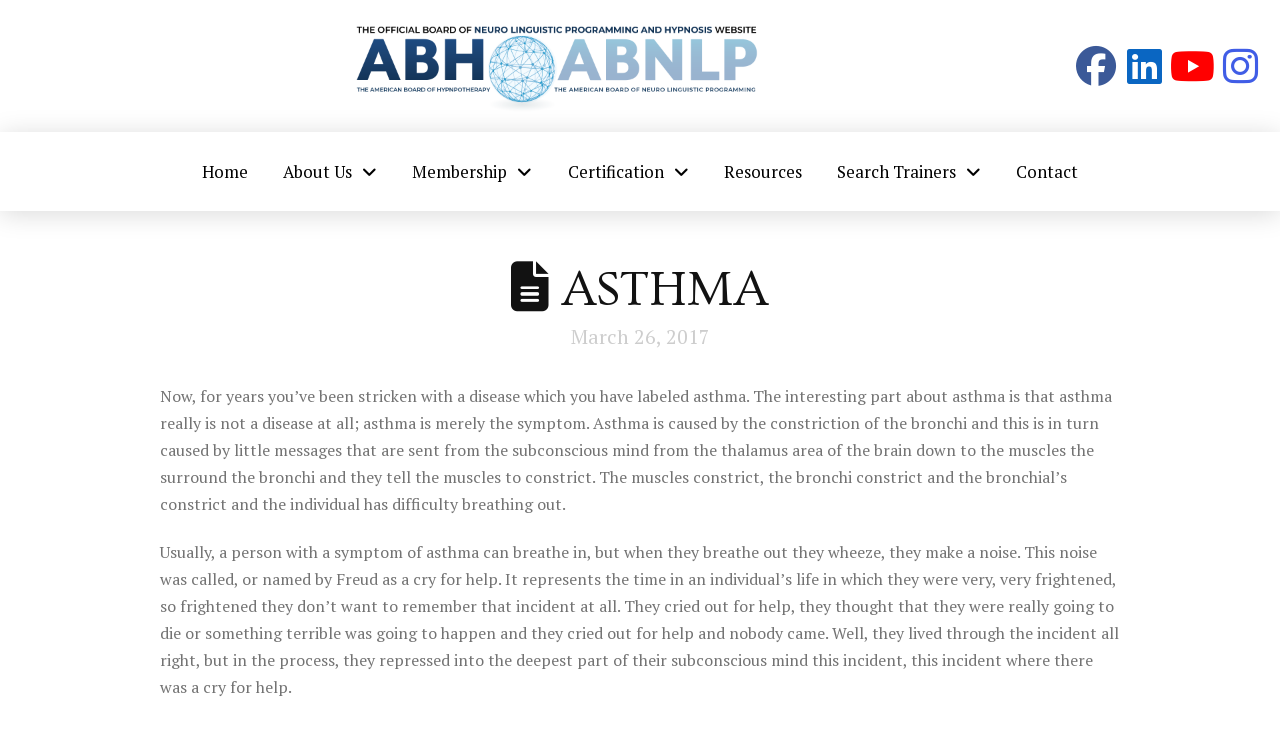

--- FILE ---
content_type: text/html; charset=UTF-8
request_url: https://abh-abnlp.com/resources/scripts/asthma/
body_size: 15692
content:
<!DOCTYPE html>
<html class="no-js" lang="en-US">
<head>
<meta charset="UTF-8">
<meta name="viewport" content="width=device-width, initial-scale=1.0">
<link rel="pingback" href="https://abh-abnlp.com/xmlrpc.php">
<title>Asthma | ABH - ABNLP</title>
<meta name='robots' content='max-image-preview:large' />
<link rel="alternate" type="application/rss+xml" title="ABH - ABNLP &raquo; Feed" href="https://abh-abnlp.com/feed/" />
<meta property="og:site_name" content="ABH - ABNLP"><meta property="og:title" content="Asthma"><meta property="og:description" content="Now, for years you&#8217;ve been stricken with a disease which you have labeled asthma. The interesting part about asthma is that asthma really is not a disease at all; asthma is merely the symptom. Asthma&hellip;"><meta property="og:image" content=""><meta property="og:url" content="https://abh-abnlp.com/resources/scripts/asthma/"><meta property="og:type" content="article"><link rel="alternate" title="oEmbed (JSON)" type="application/json+oembed" href="https://abh-abnlp.com/wp-json/oembed/1.0/embed?url=https%3A%2F%2Fabh-abnlp.com%2Fresources%2Fscripts%2Fasthma%2F" />
<link rel="alternate" title="oEmbed (XML)" type="text/xml+oembed" href="https://abh-abnlp.com/wp-json/oembed/1.0/embed?url=https%3A%2F%2Fabh-abnlp.com%2Fresources%2Fscripts%2Fasthma%2F&#038;format=xml" />
<style id='wp-img-auto-sizes-contain-inline-css' type='text/css'>
img:is([sizes=auto i],[sizes^="auto," i]){contain-intrinsic-size:3000px 1500px}
/*# sourceURL=wp-img-auto-sizes-contain-inline-css */
</style>

<style id='wp-emoji-styles-inline-css' type='text/css'>

	img.wp-smiley, img.emoji {
		display: inline !important;
		border: none !important;
		box-shadow: none !important;
		height: 1em !important;
		width: 1em !important;
		margin: 0 0.07em !important;
		vertical-align: -0.1em !important;
		background: none !important;
		padding: 0 !important;
	}
/*# sourceURL=wp-emoji-styles-inline-css */
</style>
<link rel='stylesheet' id='wp-block-library-css' href='https://abh-abnlp.com/wp-includes/css/dist/block-library/style.min.css?ver=393b52278752bf40529b02c732998750' type='text/css' media='all' />
<style id='global-styles-inline-css' type='text/css'>
:root{--wp--preset--aspect-ratio--square: 1;--wp--preset--aspect-ratio--4-3: 4/3;--wp--preset--aspect-ratio--3-4: 3/4;--wp--preset--aspect-ratio--3-2: 3/2;--wp--preset--aspect-ratio--2-3: 2/3;--wp--preset--aspect-ratio--16-9: 16/9;--wp--preset--aspect-ratio--9-16: 9/16;--wp--preset--color--black: #000000;--wp--preset--color--cyan-bluish-gray: #abb8c3;--wp--preset--color--white: #ffffff;--wp--preset--color--pale-pink: #f78da7;--wp--preset--color--vivid-red: #cf2e2e;--wp--preset--color--luminous-vivid-orange: #ff6900;--wp--preset--color--luminous-vivid-amber: #fcb900;--wp--preset--color--light-green-cyan: #7bdcb5;--wp--preset--color--vivid-green-cyan: #00d084;--wp--preset--color--pale-cyan-blue: #8ed1fc;--wp--preset--color--vivid-cyan-blue: #0693e3;--wp--preset--color--vivid-purple: #9b51e0;--wp--preset--gradient--vivid-cyan-blue-to-vivid-purple: linear-gradient(135deg,rgb(6,147,227) 0%,rgb(155,81,224) 100%);--wp--preset--gradient--light-green-cyan-to-vivid-green-cyan: linear-gradient(135deg,rgb(122,220,180) 0%,rgb(0,208,130) 100%);--wp--preset--gradient--luminous-vivid-amber-to-luminous-vivid-orange: linear-gradient(135deg,rgb(252,185,0) 0%,rgb(255,105,0) 100%);--wp--preset--gradient--luminous-vivid-orange-to-vivid-red: linear-gradient(135deg,rgb(255,105,0) 0%,rgb(207,46,46) 100%);--wp--preset--gradient--very-light-gray-to-cyan-bluish-gray: linear-gradient(135deg,rgb(238,238,238) 0%,rgb(169,184,195) 100%);--wp--preset--gradient--cool-to-warm-spectrum: linear-gradient(135deg,rgb(74,234,220) 0%,rgb(151,120,209) 20%,rgb(207,42,186) 40%,rgb(238,44,130) 60%,rgb(251,105,98) 80%,rgb(254,248,76) 100%);--wp--preset--gradient--blush-light-purple: linear-gradient(135deg,rgb(255,206,236) 0%,rgb(152,150,240) 100%);--wp--preset--gradient--blush-bordeaux: linear-gradient(135deg,rgb(254,205,165) 0%,rgb(254,45,45) 50%,rgb(107,0,62) 100%);--wp--preset--gradient--luminous-dusk: linear-gradient(135deg,rgb(255,203,112) 0%,rgb(199,81,192) 50%,rgb(65,88,208) 100%);--wp--preset--gradient--pale-ocean: linear-gradient(135deg,rgb(255,245,203) 0%,rgb(182,227,212) 50%,rgb(51,167,181) 100%);--wp--preset--gradient--electric-grass: linear-gradient(135deg,rgb(202,248,128) 0%,rgb(113,206,126) 100%);--wp--preset--gradient--midnight: linear-gradient(135deg,rgb(2,3,129) 0%,rgb(40,116,252) 100%);--wp--preset--font-size--small: 13px;--wp--preset--font-size--medium: 20px;--wp--preset--font-size--large: 36px;--wp--preset--font-size--x-large: 42px;--wp--preset--spacing--20: 0.44rem;--wp--preset--spacing--30: 0.67rem;--wp--preset--spacing--40: 1rem;--wp--preset--spacing--50: 1.5rem;--wp--preset--spacing--60: 2.25rem;--wp--preset--spacing--70: 3.38rem;--wp--preset--spacing--80: 5.06rem;--wp--preset--shadow--natural: 6px 6px 9px rgba(0, 0, 0, 0.2);--wp--preset--shadow--deep: 12px 12px 50px rgba(0, 0, 0, 0.4);--wp--preset--shadow--sharp: 6px 6px 0px rgba(0, 0, 0, 0.2);--wp--preset--shadow--outlined: 6px 6px 0px -3px rgb(255, 255, 255), 6px 6px rgb(0, 0, 0);--wp--preset--shadow--crisp: 6px 6px 0px rgb(0, 0, 0);}:where(.is-layout-flex){gap: 0.5em;}:where(.is-layout-grid){gap: 0.5em;}body .is-layout-flex{display: flex;}.is-layout-flex{flex-wrap: wrap;align-items: center;}.is-layout-flex > :is(*, div){margin: 0;}body .is-layout-grid{display: grid;}.is-layout-grid > :is(*, div){margin: 0;}:where(.wp-block-columns.is-layout-flex){gap: 2em;}:where(.wp-block-columns.is-layout-grid){gap: 2em;}:where(.wp-block-post-template.is-layout-flex){gap: 1.25em;}:where(.wp-block-post-template.is-layout-grid){gap: 1.25em;}.has-black-color{color: var(--wp--preset--color--black) !important;}.has-cyan-bluish-gray-color{color: var(--wp--preset--color--cyan-bluish-gray) !important;}.has-white-color{color: var(--wp--preset--color--white) !important;}.has-pale-pink-color{color: var(--wp--preset--color--pale-pink) !important;}.has-vivid-red-color{color: var(--wp--preset--color--vivid-red) !important;}.has-luminous-vivid-orange-color{color: var(--wp--preset--color--luminous-vivid-orange) !important;}.has-luminous-vivid-amber-color{color: var(--wp--preset--color--luminous-vivid-amber) !important;}.has-light-green-cyan-color{color: var(--wp--preset--color--light-green-cyan) !important;}.has-vivid-green-cyan-color{color: var(--wp--preset--color--vivid-green-cyan) !important;}.has-pale-cyan-blue-color{color: var(--wp--preset--color--pale-cyan-blue) !important;}.has-vivid-cyan-blue-color{color: var(--wp--preset--color--vivid-cyan-blue) !important;}.has-vivid-purple-color{color: var(--wp--preset--color--vivid-purple) !important;}.has-black-background-color{background-color: var(--wp--preset--color--black) !important;}.has-cyan-bluish-gray-background-color{background-color: var(--wp--preset--color--cyan-bluish-gray) !important;}.has-white-background-color{background-color: var(--wp--preset--color--white) !important;}.has-pale-pink-background-color{background-color: var(--wp--preset--color--pale-pink) !important;}.has-vivid-red-background-color{background-color: var(--wp--preset--color--vivid-red) !important;}.has-luminous-vivid-orange-background-color{background-color: var(--wp--preset--color--luminous-vivid-orange) !important;}.has-luminous-vivid-amber-background-color{background-color: var(--wp--preset--color--luminous-vivid-amber) !important;}.has-light-green-cyan-background-color{background-color: var(--wp--preset--color--light-green-cyan) !important;}.has-vivid-green-cyan-background-color{background-color: var(--wp--preset--color--vivid-green-cyan) !important;}.has-pale-cyan-blue-background-color{background-color: var(--wp--preset--color--pale-cyan-blue) !important;}.has-vivid-cyan-blue-background-color{background-color: var(--wp--preset--color--vivid-cyan-blue) !important;}.has-vivid-purple-background-color{background-color: var(--wp--preset--color--vivid-purple) !important;}.has-black-border-color{border-color: var(--wp--preset--color--black) !important;}.has-cyan-bluish-gray-border-color{border-color: var(--wp--preset--color--cyan-bluish-gray) !important;}.has-white-border-color{border-color: var(--wp--preset--color--white) !important;}.has-pale-pink-border-color{border-color: var(--wp--preset--color--pale-pink) !important;}.has-vivid-red-border-color{border-color: var(--wp--preset--color--vivid-red) !important;}.has-luminous-vivid-orange-border-color{border-color: var(--wp--preset--color--luminous-vivid-orange) !important;}.has-luminous-vivid-amber-border-color{border-color: var(--wp--preset--color--luminous-vivid-amber) !important;}.has-light-green-cyan-border-color{border-color: var(--wp--preset--color--light-green-cyan) !important;}.has-vivid-green-cyan-border-color{border-color: var(--wp--preset--color--vivid-green-cyan) !important;}.has-pale-cyan-blue-border-color{border-color: var(--wp--preset--color--pale-cyan-blue) !important;}.has-vivid-cyan-blue-border-color{border-color: var(--wp--preset--color--vivid-cyan-blue) !important;}.has-vivid-purple-border-color{border-color: var(--wp--preset--color--vivid-purple) !important;}.has-vivid-cyan-blue-to-vivid-purple-gradient-background{background: var(--wp--preset--gradient--vivid-cyan-blue-to-vivid-purple) !important;}.has-light-green-cyan-to-vivid-green-cyan-gradient-background{background: var(--wp--preset--gradient--light-green-cyan-to-vivid-green-cyan) !important;}.has-luminous-vivid-amber-to-luminous-vivid-orange-gradient-background{background: var(--wp--preset--gradient--luminous-vivid-amber-to-luminous-vivid-orange) !important;}.has-luminous-vivid-orange-to-vivid-red-gradient-background{background: var(--wp--preset--gradient--luminous-vivid-orange-to-vivid-red) !important;}.has-very-light-gray-to-cyan-bluish-gray-gradient-background{background: var(--wp--preset--gradient--very-light-gray-to-cyan-bluish-gray) !important;}.has-cool-to-warm-spectrum-gradient-background{background: var(--wp--preset--gradient--cool-to-warm-spectrum) !important;}.has-blush-light-purple-gradient-background{background: var(--wp--preset--gradient--blush-light-purple) !important;}.has-blush-bordeaux-gradient-background{background: var(--wp--preset--gradient--blush-bordeaux) !important;}.has-luminous-dusk-gradient-background{background: var(--wp--preset--gradient--luminous-dusk) !important;}.has-pale-ocean-gradient-background{background: var(--wp--preset--gradient--pale-ocean) !important;}.has-electric-grass-gradient-background{background: var(--wp--preset--gradient--electric-grass) !important;}.has-midnight-gradient-background{background: var(--wp--preset--gradient--midnight) !important;}.has-small-font-size{font-size: var(--wp--preset--font-size--small) !important;}.has-medium-font-size{font-size: var(--wp--preset--font-size--medium) !important;}.has-large-font-size{font-size: var(--wp--preset--font-size--large) !important;}.has-x-large-font-size{font-size: var(--wp--preset--font-size--x-large) !important;}
/*# sourceURL=global-styles-inline-css */
</style>

<style id='classic-theme-styles-inline-css' type='text/css'>
/*! This file is auto-generated */
.wp-block-button__link{color:#fff;background-color:#32373c;border-radius:9999px;box-shadow:none;text-decoration:none;padding:calc(.667em + 2px) calc(1.333em + 2px);font-size:1.125em}.wp-block-file__button{background:#32373c;color:#fff;text-decoration:none}
/*# sourceURL=/wp-includes/css/classic-themes.min.css */
</style>
<link rel='stylesheet' id='x-stack-css' href='https://abh-abnlp.com/wp-content/themes/pro/framework/dist/css/site/stacks/icon.css?ver=6.7.7' type='text/css' media='all' />
<link rel='stylesheet' id='bsf-Defaults-css' href='https://abh-abnlp.com/wp-content/uploads/smile_fonts/Defaults/Defaults.css?ver=3.20.3' type='text/css' media='all' />
<style id='cs-inline-css' type='text/css'>
@media (min-width:1200px){.x-hide-xl{display:none !important;}}@media (min-width:979px) and (max-width:1199px){.x-hide-lg{display:none !important;}}@media (min-width:600px) and (max-width:978px){.x-hide-md{display:none !important;}}@media (min-width:480px) and (max-width:599px){.x-hide-sm{display:none !important;}}@media (max-width:479px){.x-hide-xs{display:none !important;}} a,h1 a:hover,h2 a:hover,h3 a:hover,h4 a:hover,h5 a:hover,h6 a:hover,#respond .required,.x-pagination a:hover,.x-pagination span.current,.woocommerce-pagination a:hover,.woocommerce-pagination span[aria-current],.widget_tag_cloud .tagcloud a:hover,.widget_product_tag_cloud .tagcloud a:hover,.x-scroll-top:hover,.x-comment-author a:hover,.mejs-button button:hover{color:#3498db;}a:hover{color:#296eaa;}a.x-img-thumbnail:hover,textarea:focus,input[type="text"]:focus,input[type="password"]:focus,input[type="datetime"]:focus,input[type="datetime-local"]:focus,input[type="date"]:focus,input[type="month"]:focus,input[type="time"]:focus,input[type="week"]:focus,input[type="number"]:focus,input[type="email"]:focus,input[type="url"]:focus,input[type="search"]:focus,input[type="tel"]:focus,input[type="color"]:focus,.uneditable-input:focus,.x-pagination a:hover,.x-pagination span.current,.woocommerce-pagination a:hover,.woocommerce-pagination span[aria-current],.widget_tag_cloud .tagcloud a:hover,.widget_product_tag_cloud .tagcloud a:hover,.x-scroll-top:hover{border-color:#3498db;}.flex-direction-nav a,.flex-control-nav a:hover,.flex-control-nav a.flex-active,.x-dropcap,.x-skill-bar .bar,.x-pricing-column.featured h2,.x-portfolio-filters,.x-entry-share .x-share:hover,.widget_price_filter .ui-slider .ui-slider-range,.mejs-time-current{background-color:#3498db;}.x-portfolio-filters:hover{background-color:#296eaa;}.entry-title:before{display:none;}.x-comment-author,.x-comment-time,.comment-form-author label,.comment-form-email label,.comment-form-url label,.comment-form-rating label,.comment-form-comment label{font-family:"Ovo",serif;}.x-comment-time,.entry-thumb:before,.p-meta{color:#737373;}.entry-title a:hover,.x-comment-author,.x-comment-author a,.comment-form-author label,.comment-form-email label,.comment-form-url label,.comment-form-rating label,.comment-form-comment label,.x-accordion-heading .x-accordion-toggle,.x-nav-tabs > li > a:hover,.x-nav-tabs > .active > a,.x-nav-tabs > .active > a:hover,.mejs-button button{color:#121212;}.h-comments-title small,.h-feature-headline span i,.x-portfolio-filters-menu,.mejs-time-loaded{background-color:#121212 !important;}@media (min-width:1200px){.x-sidebar{width:250px;overflow-y:auto;}body.x-sidebar-content-active,body[class*="page-template-template-blank"].x-sidebar-content-active.x-blank-template-sidebar-active{padding-left:250px;}body.x-content-sidebar-active,body[class*="page-template-template-blank"].x-content-sidebar-active.x-blank-template-sidebar-active{padding-right:250px;}}html{font-size:14px;}@media (min-width:479px){html{font-size:14px;}}@media (min-width:599px){html{font-size:14px;}}@media (min-width:978px){html{font-size:14px;}}@media (min-width:1199px){html{font-size:14px;}}body{font-style:normal;font-weight:400;color:#737373;background-color:#ffffff;}.w-b{font-weight:400 !important;}h1,h2,h3,h4,h5,h6,.h1,.h2,.h3,.h4,.h5,.h6,.x-text-headline{font-family:"Ovo",serif;font-style:normal;font-weight:400;text-transform:uppercase;}h1,.h1{letter-spacing:-0.017em;}h2,.h2{letter-spacing:-0.023em;}h3,.h3{letter-spacing:-0.029em;}h4,.h4{letter-spacing:-0.039em;}h5,.h5{letter-spacing:-0.044em;}h6,.h6{letter-spacing:-0.067em;}.w-h{font-weight:400 !important;}.x-container.width{width:100%;}.x-container.max{max-width:1200px;}.x-bar-content.x-container.width{flex-basis:100%;}.x-main.full{float:none;clear:both;display:block;width:auto;}@media (max-width:978.98px){.x-main.full,.x-main.left,.x-main.right,.x-sidebar.left,.x-sidebar.right{float:none;display:block;width:auto !important;}}.entry-header,.entry-content{font-size:1.143rem;}body,input,button,select,textarea{font-family:"PT Serif",serif;}h1,h2,h3,h4,h5,h6,.h1,.h2,.h3,.h4,.h5,.h6,h1 a,h2 a,h3 a,h4 a,h5 a,h6 a,.h1 a,.h2 a,.h3 a,.h4 a,.h5 a,.h6 a,blockquote{color:#121212;}.cfc-h-tx{color:#121212 !important;}.cfc-h-bd{border-color:#121212 !important;}.cfc-h-bg{background-color:#121212 !important;}.cfc-b-tx{color:#737373 !important;}.cfc-b-bd{border-color:#737373 !important;}.cfc-b-bg{background-color:#737373 !important;}.x-btn,.button,[type="submit"]{color:#121212;border-color:#121212;background-color:#b1c5d1;border-width:3px;text-transform:uppercase;background-color:transparent;}.x-btn:hover,.button:hover,[type="submit"]:hover{color:#888888;border-color:#888888;background-color:#b1c5d1;border-width:3px;text-transform:uppercase;background-color:transparent;}.x-btn.x-btn-real,.x-btn.x-btn-real:hover{margin-bottom:0.25em;text-shadow:0 0.075em 0.075em rgba(0,0,0,0.65);}.x-btn.x-btn-real{box-shadow:0 0.25em 0 0 #8a9aa3,0 4px 9px rgba(0,0,0,0.75);}.x-btn.x-btn-real:hover{box-shadow:0 0.25em 0 0 #6a727c,0 4px 9px rgba(0,0,0,0.75);}.x-btn.x-btn-flat,.x-btn.x-btn-flat:hover{margin-bottom:0;text-shadow:0 0.075em 0.075em rgba(0,0,0,0.65);box-shadow:none;}.x-btn.x-btn-transparent,.x-btn.x-btn-transparent:hover{margin-bottom:0;border-width:3px;text-shadow:none;text-transform:uppercase;background-color:transparent;box-shadow:none;}.bg .mejs-container,.x-video .mejs-container{position:unset !important;} @font-face{font-family:'FontAwesomePro';font-style:normal;font-weight:900;font-display:block;src:url('https://abh-abnlp.com/wp-content/themes/pro/cornerstone/assets/fonts/fa-solid-900.woff2?ver=6.7.2') format('woff2'),url('https://abh-abnlp.com/wp-content/themes/pro/cornerstone/assets/fonts/fa-solid-900.ttf?ver=6.7.2') format('truetype');}[data-x-fa-pro-icon]{font-family:"FontAwesomePro" !important;}[data-x-fa-pro-icon]:before{content:attr(data-x-fa-pro-icon);}[data-x-icon],[data-x-icon-o],[data-x-icon-l],[data-x-icon-s],[data-x-icon-b],[data-x-icon-sr],[data-x-icon-ss],[data-x-icon-sl],[data-x-fa-pro-icon],[class*="cs-fa-"]{display:inline-flex;font-style:normal;font-weight:400;text-decoration:inherit;text-rendering:auto;-webkit-font-smoothing:antialiased;-moz-osx-font-smoothing:grayscale;}[data-x-icon].left,[data-x-icon-o].left,[data-x-icon-l].left,[data-x-icon-s].left,[data-x-icon-b].left,[data-x-icon-sr].left,[data-x-icon-ss].left,[data-x-icon-sl].left,[data-x-fa-pro-icon].left,[class*="cs-fa-"].left{margin-right:0.5em;}[data-x-icon].right,[data-x-icon-o].right,[data-x-icon-l].right,[data-x-icon-s].right,[data-x-icon-b].right,[data-x-icon-sr].right,[data-x-icon-ss].right,[data-x-icon-sl].right,[data-x-fa-pro-icon].right,[class*="cs-fa-"].right{margin-left:0.5em;}[data-x-icon]:before,[data-x-icon-o]:before,[data-x-icon-l]:before,[data-x-icon-s]:before,[data-x-icon-b]:before,[data-x-icon-sr]:before,[data-x-icon-ss]:before,[data-x-icon-sl]:before,[data-x-fa-pro-icon]:before,[class*="cs-fa-"]:before{line-height:1;}@font-face{font-family:'FontAwesome';font-style:normal;font-weight:900;font-display:block;src:url('https://abh-abnlp.com/wp-content/themes/pro/cornerstone/assets/fonts/fa-solid-900.woff2?ver=6.7.2') format('woff2'),url('https://abh-abnlp.com/wp-content/themes/pro/cornerstone/assets/fonts/fa-solid-900.ttf?ver=6.7.2') format('truetype');}[data-x-icon],[data-x-icon-s],[data-x-icon][class*="cs-fa-"]{font-family:"FontAwesome" !important;font-weight:900;}[data-x-icon]:before,[data-x-icon][class*="cs-fa-"]:before{content:attr(data-x-icon);}[data-x-icon-s]:before{content:attr(data-x-icon-s);}@font-face{font-family:'FontAwesomeRegular';font-style:normal;font-weight:400;font-display:block;src:url('https://abh-abnlp.com/wp-content/themes/pro/cornerstone/assets/fonts/fa-regular-400.woff2?ver=6.7.2') format('woff2'),url('https://abh-abnlp.com/wp-content/themes/pro/cornerstone/assets/fonts/fa-regular-400.ttf?ver=6.7.2') format('truetype');}@font-face{font-family:'FontAwesomePro';font-style:normal;font-weight:400;font-display:block;src:url('https://abh-abnlp.com/wp-content/themes/pro/cornerstone/assets/fonts/fa-regular-400.woff2?ver=6.7.2') format('woff2'),url('https://abh-abnlp.com/wp-content/themes/pro/cornerstone/assets/fonts/fa-regular-400.ttf?ver=6.7.2') format('truetype');}[data-x-icon-o]{font-family:"FontAwesomeRegular" !important;}[data-x-icon-o]:before{content:attr(data-x-icon-o);}@font-face{font-family:'FontAwesomeLight';font-style:normal;font-weight:300;font-display:block;src:url('https://abh-abnlp.com/wp-content/themes/pro/cornerstone/assets/fonts/fa-light-300.woff2?ver=6.7.2') format('woff2'),url('https://abh-abnlp.com/wp-content/themes/pro/cornerstone/assets/fonts/fa-light-300.ttf?ver=6.7.2') format('truetype');}@font-face{font-family:'FontAwesomePro';font-style:normal;font-weight:300;font-display:block;src:url('https://abh-abnlp.com/wp-content/themes/pro/cornerstone/assets/fonts/fa-light-300.woff2?ver=6.7.2') format('woff2'),url('https://abh-abnlp.com/wp-content/themes/pro/cornerstone/assets/fonts/fa-light-300.ttf?ver=6.7.2') format('truetype');}[data-x-icon-l]{font-family:"FontAwesomeLight" !important;font-weight:300;}[data-x-icon-l]:before{content:attr(data-x-icon-l);}@font-face{font-family:'FontAwesomeBrands';font-style:normal;font-weight:normal;font-display:block;src:url('https://abh-abnlp.com/wp-content/themes/pro/cornerstone/assets/fonts/fa-brands-400.woff2?ver=6.7.2') format('woff2'),url('https://abh-abnlp.com/wp-content/themes/pro/cornerstone/assets/fonts/fa-brands-400.ttf?ver=6.7.2') format('truetype');}[data-x-icon-b]{font-family:"FontAwesomeBrands" !important;}[data-x-icon-b]:before{content:attr(data-x-icon-b);}.widget.widget_rss li .rsswidget:before{content:"\f35d";padding-right:0.4em;font-family:"FontAwesome";} .m63k-0.x-bar{height:auto;border-top-width:0;border-right-width:0;border-bottom-width:0;border-left-width:0;background-color:#ffffff;z-index:9999;}.m63k-0 .x-bar-content{display:flex;flex-direction:row;align-items:center;flex-grow:0;flex-shrink:1;flex-basis:100%;height:auto;}.m63k-0.x-bar-space{height:auto;}.m63k-1.x-bar{font-size:16px;box-shadow:0em 0.15em 2em 0em rgba(0,0,0,0.15);}.m63k-1 .x-bar-content{justify-content:center;}.m63k-1.x-bar-outer-spacers:after,.m63k-1.x-bar-outer-spacers:before{flex-basis:1em;width:1em!important;height:1em;}.m63k-1.x-bar-space{font-size:16px;}.m63k-2.x-bar{font-size:1em;box-shadow:0px 3px 25px 0px rgba(0,0,0,0.15);}.m63k-2 .x-bar-content{justify-content:space-between;}.m63k-2.x-bar-outer-spacers:after,.m63k-2.x-bar-outer-spacers:before{flex-basis:20px;width:20px!important;height:20px;}.m63k-2.x-bar-space{font-size:1em;}.m63k-3.x-bar-container{display:flex;flex-direction:row;align-items:center;border-top-width:0;border-right-width:0;border-bottom-width:0;border-left-width:0;font-size:1em;}.m63k-4.x-bar-container{justify-content:center;flex-shrink:0;}.m63k-5.x-bar-container{flex-grow:0;}.m63k-6.x-bar-container{flex-basis:auto;}.m63k-7.x-bar-container{z-index:1;}.m63k-8.x-bar-container{flex-grow:1;}.m63k-9.x-bar-container{flex-basis:0%;}.m63k-a.x-bar-container{z-index:auto;}.m63k-b.x-bar-container{justify-content:space-between;flex-shrink:1;}.m63k-c.x-bar-container{width:90%;}.m63k-d.x-anchor {width:3em;min-width:3em;height:3em;min-height:3em;border-top-left-radius:100em;border-top-right-radius:100em;border-bottom-right-radius:100em;border-bottom-left-radius:100em;background-color:rgba(255,255,255,1);box-shadow:0em 0.15em 0.65em 0em rgba(0,0,0,0.25);}.m63k-d.x-anchor .x-graphic {margin-top:25px;margin-right:25px;margin-bottom:25px;margin-left:25px;}.m63k-d.x-anchor .x-graphic-icon {color:rgba(0,0,0,1);}.m63k-d.x-anchor:hover .x-graphic-icon,.m63k-d.x-anchor[class*="active"] .x-graphic-icon,[data-x-effect-provider*="colors"]:hover .m63k-d.x-anchor .x-graphic-icon {color:rgba(0,0,0,0.5);}.m63k-d.x-anchor .x-toggle {color:rgba(0,0,0,1);}.m63k-d.x-anchor:hover .x-toggle,.m63k-d.x-anchor[class*="active"] .x-toggle,[data-x-effect-provider*="colors"]:hover .m63k-d.x-anchor .x-toggle {color:rgba(0,0,0,0.5);}.m63k-d.x-anchor .x-toggle-burger {width:10em;margin-top:3em;margin-right:0;margin-bottom:3em;margin-left:0;font-size:2px;}.m63k-d.x-anchor .x-toggle-burger-bun-t {transform:translate3d(0,calc(3em * -1),0);}.m63k-d.x-anchor .x-toggle-burger-bun-b {transform:translate3d(0,3em,0);}.m63k-f.x-anchor {border-top-width:0;border-right-width:0;border-bottom-width:0;border-left-width:0;}.m63k-f.x-anchor .x-anchor-content {display:flex;flex-direction:row;align-items:center;}.m63k-g.x-anchor {font-size:1em;}.m63k-h.x-anchor .x-anchor-content {justify-content:center;}.m63k-i.x-anchor .x-graphic-icon {font-size:1.25em;width:auto;border-top-width:0;border-right-width:0;border-bottom-width:0;border-left-width:0;}.m63k-k.x-anchor {margin-top:2px;margin-right:0px;margin-bottom:2px;margin-left:0px;border-top-left-radius:4px;border-top-right-radius:4px;border-bottom-right-radius:4px;border-bottom-left-radius:4px;background-color:rgba(0,0,0,0.07);}.m63k-k.x-anchor .x-anchor-content {padding-top:1em;padding-bottom:1em;}.m63k-k.x-anchor:hover,.m63k-k.x-anchor[class*="active"],[data-x-effect-provider*="colors"]:hover .m63k-k.x-anchor {background-color:rgba(0,0,0,0.16);}.m63k-k.x-anchor .x-anchor-sub-indicator {width:2em;height:1em;line-height:1em;font-size:1.5em;}.m63k-l.x-anchor .x-anchor-content {padding-right:1.25em;padding-left:1.25em;}.m63k-l.x-anchor .x-anchor-sub-indicator {color:rgba(0,0,0,0.5);}.m63k-l.x-anchor:hover .x-anchor-sub-indicator,.m63k-l.x-anchor[class*="active"] .x-anchor-sub-indicator,[data-x-effect-provider*="colors"]:hover .m63k-l.x-anchor .x-anchor-sub-indicator {color:rgb(0,0,0);}.m63k-m.x-anchor .x-anchor-text {margin-top:5px;margin-bottom:5px;margin-left:5px;}.m63k-m.x-anchor .x-anchor-text-primary {font-family:inherit;font-size:1em;font-style:normal;font-weight:inherit;line-height:1;}.m63k-m.x-anchor .x-anchor-sub-indicator {margin-top:5px;margin-right:5px;margin-bottom:5px;margin-left:5px;}.m63k-n.x-anchor .x-anchor-text {margin-right:auto;}.m63k-o.x-anchor .x-anchor-text-primary {color:rgba(0,0,0,1);}.m63k-q.x-anchor .x-anchor-content {padding-top:0.75em;padding-bottom:0.75em;}.m63k-q.x-anchor .x-anchor-sub-indicator {font-size:1em;}.m63k-r.x-anchor .x-anchor-text-primary {color:rgba(0,0,0,0.5);}.m63k-r.x-anchor:hover .x-anchor-text-primary,.m63k-r.x-anchor[class*="active"] .x-anchor-text-primary,[data-x-effect-provider*="colors"]:hover .m63k-r.x-anchor .x-anchor-text-primary {color:rgb(0,0,0);}.m63k-s.x-anchor {width:1.5em;height:1.5em;font-size:2em;background-color:transparent;}.m63k-t.x-anchor .x-graphic-icon {color:#3b5998;}.m63k-t.x-anchor:hover .x-graphic-icon,.m63k-t.x-anchor[class*="active"] .x-graphic-icon,[data-x-effect-provider*="colors"]:hover .m63k-t.x-anchor .x-graphic-icon {color:rgba(59,89,152,0.5);}.m63k-u.x-anchor .x-graphic-icon {color:#0A66C2;}.m63k-u.x-anchor:hover .x-graphic-icon,.m63k-u.x-anchor[class*="active"] .x-graphic-icon,[data-x-effect-provider*="colors"]:hover .m63k-u.x-anchor .x-graphic-icon {color:#0a66c28c;}.m63k-v.x-anchor .x-graphic-icon {color:#FF0000;}.m63k-v.x-anchor:hover .x-graphic-icon,.m63k-v.x-anchor[class*="active"] .x-graphic-icon,[data-x-effect-provider*="colors"]:hover .m63k-v.x-anchor .x-graphic-icon {color:#ff000083;}.m63k-w.x-anchor .x-graphic-icon {color:#405DE6;}.m63k-w.x-anchor:hover .x-graphic-icon,.m63k-w.x-anchor[class*="active"] .x-graphic-icon,[data-x-effect-provider*="colors"]:hover .m63k-w.x-anchor .x-graphic-icon {color:#405de67d;}.m63k-x.x-anchor {font-size:1.2em;}.m63k-x.x-anchor .x-anchor-content {flex-wrap:wrap;align-content:center;}.m63k-x.x-anchor .x-anchor-text {margin-right:5px;}.m63k-y.x-anchor .x-anchor-content {padding-right:0.75em;padding-left:0.75em;}.m63k-y.x-anchor:hover .x-anchor-text-primary,.m63k-y.x-anchor[class*="active"] .x-anchor-text-primary,[data-x-effect-provider*="colors"]:hover .m63k-y.x-anchor .x-anchor-text-primary {color:rgba(0,0,0,0.5);}.m63k-y.x-anchor .x-anchor-sub-indicator {color:rgba(0,0,0,1);}.m63k-y.x-anchor:hover .x-anchor-sub-indicator,.m63k-y.x-anchor[class*="active"] .x-anchor-sub-indicator,[data-x-effect-provider*="colors"]:hover .m63k-y.x-anchor .x-anchor-sub-indicator {color:rgba(0,0,0,0.5);}.m63k-z.x-anchor .x-anchor-content {justify-content:flex-start;}.m63k-10{font-size:16px;transition-duration:500ms;}.m63k-10 .x-off-canvas-bg{background-color:rgba(0,0,0,0.75);transition-duration:500ms;transition-timing-function:cubic-bezier(0.400,0.000,0.200,1.000);}.m63k-10 .x-off-canvas-close{width:calc(1em * 2);height:calc(1em * 2);font-size:1em;color:rgba(0,0,0,0.5);transition-duration:0.3s,500ms,500ms;transition-timing-function:ease-in-out,cubic-bezier(0.400,0.000,0.200,1.000),cubic-bezier(0.400,0.000,0.200,1.000);}.m63k-10 .x-off-canvas-close:focus,.m63k-10 .x-off-canvas-close:hover{color:rgba(0,0,0,1);}.m63k-10 .x-off-canvas-content{width:100%;max-width:24em;padding-top:calc(1em * 2);padding-right:calc(1em * 2);padding-bottom:calc(1em * 2);padding-left:calc(1em * 2);border-top-width:0;border-right-width:0;border-bottom-width:0;border-left-width:0;background-color:rgba(255,255,255,1);box-shadow:0em 0em 2em 0em rgba(0,0,0,0.25);transition-duration:500ms;transition-timing-function:cubic-bezier(0.400,0.000,0.200,1.000);}.m63k-11 [data-x-toggle-collapse]{transition-duration:300ms;transition-timing-function:cubic-bezier(0.400,0.000,0.200,1.000);}.m63k-12{font-size:1em;}.m63k-13{margin-top:1em;margin-right:1em;margin-bottom:1em;margin-left:1em;display:flex;flex-direction:row;justify-content:space-around;align-items:stretch;flex-wrap:wrap;align-content:stretch;align-self:stretch;flex-grow:0;flex-shrink:1;flex-basis:auto;}.m63k-13 > li,.m63k-13 > li > a{flex-grow:0;flex-shrink:1;flex-basis:auto;}.m63k-14.x-row{z-index:auto;margin-right:auto;margin-left:auto;border-top-width:0;border-right-width:0;border-bottom-width:0;border-left-width:0;padding-top:1px;padding-right:1px;padding-bottom:1px;padding-left:1px;font-size:1em;}.m63k-14 > .x-row-inner{flex-direction:row;justify-content:flex-start;align-items:stretch;align-content:stretch;margin-top:calc(((20px / 2) + 1px) * -1);margin-right:calc(((20px / 2) + 1px) * -1);margin-bottom:calc(((20px / 2) + 1px) * -1);margin-left:calc(((20px / 2) + 1px) * -1);}.m63k-14 > .x-row-inner > *{margin-top:calc(20px / 2);margin-bottom:calc(20px / 2);margin-right:calc(20px / 2);margin-left:calc(20px / 2);}.m63k-15{--gap:20px;}.m63k-15 > .x-row-inner > *:nth-child(1n - 0) {flex-basis:calc(100% - clamp(0px,var(--gap),9999px));}.m63k-16.x-col{display:flex;flex-direction:row;justify-content:center;align-items:flex-start;flex-wrap:wrap;align-content:flex-start;z-index:1;border-top-width:0;border-right-width:0;border-bottom-width:0;border-left-width:0;padding-top:1em;padding-right:0px;padding-bottom:0px;padding-left:0px;font-size:1em;}.m63k-17.x-image{font-size:1em;margin-top:1em;margin-right:0px;margin-bottom:1em;margin-left:1em;border-top-width:0;border-right-width:0;border-bottom-width:0;border-left-width:0;}.m63k-17.x-image img{object-fit:contain;aspect-ratio:auto;}.m63k-17.x-image,.m63k-17.x-image img{max-height:100px;}.m63k-18 .x-dropdown {width:14em;font-size:16px;border-top-width:0;border-right-width:0;border-bottom-width:0;border-left-width:0;background-color:rgb(255,255,255);box-shadow:0em 0.15em 2em 0em rgba(0,0,0,0.15);transition-duration:500ms,500ms,0s;transition-timing-function:cubic-bezier(0.400,0.000,0.200,1.000);}.m63k-18 .x-dropdown:not(.x-active) {transition-delay:0s,0s,500ms;}  .m637-0.x-bar{height:auto;padding-right:0rem;padding-left:0rem;border-top-width:0;border-right-width:0;border-bottom-width:0;border-left-width:0;font-size:1rem;}.m637-0 .x-bar-content{display:flex;flex-direction:row;align-items:center;flex-wrap:wrap;align-content:center;flex-grow:0;flex-shrink:1;flex-basis:100%;height:auto;}.m637-0.x-bar-outer-spacers:after,.m637-0.x-bar-outer-spacers:before{flex-basis:2rem;width:2rem!important;height:2rem;}.m637-0.x-bar-space{font-size:1rem;}.m637-1.x-bar{padding-top:3rem;padding-bottom:3rem;background-color:#ffffff;box-shadow:0em 0.15em 2em 0em rgba(0,0,0,0.15);z-index:9998;}.m637-1 .x-bar-content{justify-content:center;}.m637-2.x-bar{padding-top:1rem;padding-bottom:1rem;background-color:#c5c5c5;z-index:9999;}.m637-2 .x-bar-content{justify-content:space-between;}.m637-3.x-bar-container{display:flex;align-items:center;flex-shrink:1;border-top-width:0;border-right-width:0;border-bottom-width:0;border-left-width:0;font-size:1em;}.m637-4.x-bar-container{flex-direction:row;justify-content:space-between;flex-grow:0;flex-basis:auto;z-index:auto;}.m637-5.x-bar-container{flex-direction:column;justify-content:center;flex-grow:1;flex-basis:18rem;margin-top:0rem;margin-right:-0.25rem;margin-bottom:0rem;margin-left:-0.25rem;padding-top:0.5rem;padding-right:2rem;padding-bottom:0.5rem;padding-left:0rem;z-index:1;}.m637-6.x-text{font-style:normal;text-align:center;text-transform:capitalize;}.m637-7.x-text{border-top-width:0;border-right-width:0;border-bottom-width:0;border-left-width:0;font-family:inherit;font-size:1em;font-weight:inherit;line-height:1.4;letter-spacing:0em;color:rgba(0,0,0,1);}.m637-7.x-text > :first-child{margin-top:0;}.m637-7.x-text > :last-child{margin-bottom:0;}.m637-8.x-text{margin-top:0rem;margin-right:0.25px;margin-bottom:0rem;margin-left:0.25rem;font-style:italic;text-transform:none;} 
/*# sourceURL=cs-inline-css */
</style>
<script type="text/javascript" src="https://abh-abnlp.com/wp-includes/js/jquery/jquery.min.js?ver=3.7.1" id="jquery-core-js"></script>
<script type="text/javascript" src="https://abh-abnlp.com/wp-includes/js/jquery/jquery-migrate.min.js?ver=3.4.1" id="jquery-migrate-js"></script>
<script></script><link rel="https://api.w.org/" href="https://abh-abnlp.com/wp-json/" /><link rel="alternate" title="JSON" type="application/json" href="https://abh-abnlp.com/wp-json/wp/v2/posts/1307" /><!-- SEO meta tags powered by SmartCrawl https://wpmudev.com/project/smartcrawl-wordpress-seo/ -->
<link rel="canonical" href="https://abh-abnlp.com/resources/scripts/asthma/" />
<meta name="description" content="Now, for years you&#039;ve been stricken with a disease which you have labeled asthma. The interesting part about asthma is that asthma really is not a dise ..." />
<script type="application/ld+json">{"@context":"https:\/\/schema.org","@graph":[{"@type":"Organization","@id":"https:\/\/abh-abnlp.com\/#schema-publishing-organization","url":"https:\/\/abh-abnlp.com","name":"ABH - ABNLP"},{"@type":"WebSite","@id":"https:\/\/abh-abnlp.com\/#schema-website","url":"https:\/\/abh-abnlp.com","name":"ABH-NLP","encoding":"UTF-8","potentialAction":{"@type":"SearchAction","target":"https:\/\/abh-abnlp.com\/search\/{search_term_string}\/","query-input":"required name=search_term_string"}},{"@type":"BreadcrumbList","@id":"https:\/\/abh-abnlp.com\/resources\/scripts\/asthma?page&name=asthma&category_name=resources\/scripts\/#breadcrumb","itemListElement":[{"@type":"ListItem","position":1,"name":"Home","item":"https:\/\/abh-abnlp.com"},{"@type":"ListItem","position":2,"name":"Blog","item":"https:\/\/abh-abnlp.com\/blog\/"},{"@type":"ListItem","position":3,"name":"Resources","item":"https:\/\/abh-abnlp.com\/category\/resources\/"},{"@type":"ListItem","position":4,"name":"scripts","item":"https:\/\/abh-abnlp.com\/category\/resources\/scripts\/"},{"@type":"ListItem","position":5,"name":"Asthma"}]},{"@type":"Person","@id":"https:\/\/abh-abnlp.com\/author\/ybdassistant\/#schema-author","name":"Alex Vladica","url":"https:\/\/abh-abnlp.com\/author\/ybdassistant\/"},{"@type":"WebPage","@id":"https:\/\/abh-abnlp.com\/resources\/scripts\/asthma\/#schema-webpage","isPartOf":{"@id":"https:\/\/abh-abnlp.com\/#schema-website"},"publisher":{"@id":"https:\/\/abh-abnlp.com\/#schema-publishing-organization"},"url":"https:\/\/abh-abnlp.com\/resources\/scripts\/asthma\/"},{"@type":"Article","mainEntityOfPage":{"@id":"https:\/\/abh-abnlp.com\/resources\/scripts\/asthma\/#schema-webpage"},"publisher":{"@id":"https:\/\/abh-abnlp.com\/#schema-publishing-organization"},"dateModified":"2017-03-26T22:48:45","datePublished":"2017-03-26T22:48:19","headline":"Asthma | ABH - ABNLP","description":"Now, for years you&#039;ve been stricken with a disease which you have labeled asthma. The interesting part about asthma is that asthma really is not a dise ...","name":"Asthma","author":{"@id":"https:\/\/abh-abnlp.com\/author\/ybdassistant\/#schema-author"}}]}</script>
<meta property="og:type" content="article" />
<meta property="og:url" content="https://abh-abnlp.com/resources/scripts/asthma/" />
<meta property="og:title" content="Asthma | ABH - ABNLP" />
<meta property="og:description" content="Now, for years you&#039;ve been stricken with a disease which you have labeled asthma. The interesting part about asthma is that asthma really is not a dise ..." />
<meta property="article:published_time" content="2017-03-26T22:48:19" />
<meta property="article:author" content="ABH-ABNLP" />
<meta name="twitter:card" content="summary" />
<meta name="twitter:title" content="Asthma | ABH - ABNLP" />
<meta name="twitter:description" content="Now, for years you&#039;ve been stricken with a disease which you have labeled asthma. The interesting part about asthma is that asthma really is not a dise ..." />
<!-- /SEO -->
<meta name="generator" content="Powered by WPBakery Page Builder - drag and drop page builder for WordPress."/>
<noscript><style> .wpb_animate_when_almost_visible { opacity: 1; }</style></noscript><link rel="stylesheet" href="//fonts.googleapis.com/css?family=PT+Serif:400,400i,700,700i%7COvo:400&#038;subset=latin,latin-ext&#038;display=auto" type="text/css" media="all" crossorigin="anonymous" data-x-google-fonts/></head>
<body data-rsssl=1 class="wp-singular post-template-default single single-post postid-1307 single-format-standard wp-theme-pro the7-core-ver-2.7.0 x-stack-icon x-full-width-layout-active x-full-width-active wpb-js-composer js-comp-ver-8.7.2 vc_responsive pro-v6_7_7">

  
  
  <div id="x-root" class="x-root">

    
    <div id="x-site" class="x-site site">

      <header class="x-masthead" role="banner">
        <div class="x-bar x-bar-top x-bar-h x-bar-relative x-bar-outer-spacers e7904-e1 m63k-0 m63k-1" data-x-bar="{&quot;id&quot;:&quot;e7904-e1&quot;,&quot;region&quot;:&quot;top&quot;,&quot;height&quot;:&quot;auto&quot;}"><div class="e7904-e1 x-bar-content"><div class="x-bar-container e7904-e2 m63k-3 m63k-4 m63k-5 m63k-6 m63k-7"><div class="x-anchor x-anchor-toggle has-graphic x-hide-lg x-hide-xl e7904-e3 m63k-d m63k-e m63k-f m63k-g m63k-h m63k-i m63k-j" tabindex="0" role="button" data-x-toggle="1" data-x-toggleable="e7904-e3" data-x-toggle-overlay="1" aria-controls="e7904-e3-off-canvas" aria-expanded="false" aria-haspopup="true" aria-label="Toggle Off Canvas Content"><div class="x-anchor-content"><span class="x-graphic" aria-hidden="true">
<span class="x-toggle x-toggle-burger x-graphic-child x-graphic-toggle" aria-hidden="true">

  
    <span class="x-toggle-burger-bun-t" data-x-toggle-anim="x-bun-t-1"></span>
    <span class="x-toggle-burger-patty" data-x-toggle-anim="x-patty-1"></span>
    <span class="x-toggle-burger-bun-b" data-x-toggle-anim="x-bun-b-1"></span>

  
</span></span></div></div></div><div class="x-bar-container e7904-e11 m63k-3 m63k-4 m63k-8 m63k-9 m63k-a"><span class="x-image e7904-e12 m63k-17"><img src="https://abh-abnlp.com/wp-content/uploads/2022/10/ABH-logo.png" width="651" height="150" alt="Image" loading="lazy"></span></div><div class="x-bar-container x-hide-md x-hide-sm x-hide-xs e7904-e13 m63k-3 m63k-5 m63k-6 m63k-a m63k-b"><a class="x-anchor x-anchor-button has-graphic e7904-e14 m63k-e m63k-f m63k-h m63k-i m63k-p m63k-s m63k-t" tabindex="0" href="https://www.facebook.com/abhabnlp" target="_blank" rel="noopener noreferrer"><div class="x-anchor-content"><span class="x-graphic" aria-hidden="true"><i class="x-icon x-graphic-child x-graphic-icon x-graphic-primary" aria-hidden="true" data-x-icon-b="&#xf09a;"></i></span></div></a><a class="x-anchor x-anchor-button has-graphic e7904-e15 m63k-e m63k-f m63k-h m63k-i m63k-p m63k-s m63k-u" tabindex="0" href="http://www.linkedin.com/in/the-american-board-of-hypnotherapy-and-neuro-linguistic-programming-954150292" target="_blank" rel="noopener noreferrer"><div class="x-anchor-content"><span class="x-graphic" aria-hidden="true"><i class="x-icon x-graphic-child x-graphic-icon x-graphic-primary" aria-hidden="true" data-x-icon-b="&#xf08c;"></i></span></div></a><a class="x-anchor x-anchor-button has-graphic e7904-e16 m63k-e m63k-f m63k-h m63k-i m63k-p m63k-s m63k-v" tabindex="0" href="https://www.youtube.com/@AmericanBoard-NLP-Hypnotherapy" target="_blank" rel="noopener noreferrer"><div class="x-anchor-content"><span class="x-graphic" aria-hidden="true"><i class="x-icon x-graphic-child x-graphic-icon x-graphic-primary" aria-hidden="true" data-x-icon-b="&#xf167;"></i></span></div></a><a class="x-anchor x-anchor-button has-graphic e7904-e17 m63k-e m63k-f m63k-h m63k-i m63k-p m63k-s m63k-w" tabindex="0" href="https://www.instagram.com/abh_abnlp/" target="_blank" rel="noopener noreferrer"><div class="x-anchor-content"><span class="x-graphic" aria-hidden="true"><i class="x-icon x-graphic-child x-graphic-icon x-graphic-primary" aria-hidden="true" data-x-icon-b="&#xf16d;"></i></span></div></a></div></div></div><div class="x-bar x-bar-top x-bar-h x-bar-relative x-bar-outer-spacers x-hide-md x-hide-sm x-hide-xs e7904-e18 m63k-0 m63k-2" data-x-bar="{&quot;id&quot;:&quot;e7904-e18&quot;,&quot;region&quot;:&quot;top&quot;,&quot;height&quot;:&quot;auto&quot;}"><div class="e7904-e18 x-bar-content"><div class="x-bar-container e7904-e19 m63k-3 m63k-4 m63k-6 m63k-8 m63k-a m63k-c"><ul class="x-menu-first-level x-menu x-menu-inline e7904-e20 m63k-12 m63k-13 m63k-18" data-x-hoverintent="{&quot;interval&quot;:50,&quot;timeout&quot;:500,&quot;sensitivity&quot;:9}"><li class="menu-item menu-item-type-post_type menu-item-object-page menu-item-home menu-item-7901"><a class="x-anchor x-anchor-menu-item m63k-e m63k-f m63k-h m63k-j m63k-m m63k-o m63k-p m63k-q m63k-x m63k-y" tabindex="0" href="https://abh-abnlp.com/"><div class="x-anchor-content"><div class="x-anchor-text"><span class="x-anchor-text-primary">Home</span></div><i class="x-anchor-sub-indicator" data-x-skip-scroll="true" aria-hidden="true" data-x-icon-s="&#xf107;"></i></div></a></li><li class="menu-item menu-item-type-custom menu-item-object-custom menu-item-has-children menu-item-8099"><a class="x-anchor x-anchor-menu-item m63k-e m63k-f m63k-h m63k-j m63k-m m63k-o m63k-p m63k-q m63k-x m63k-y" tabindex="0" href="#"><div class="x-anchor-content"><div class="x-anchor-text"><span class="x-anchor-text-primary">About Us</span></div><i class="x-anchor-sub-indicator" data-x-skip-scroll="true" aria-hidden="true" data-x-icon-s="&#xf107;"></i></div></a><ul class="sub-menu x-dropdown" data-x-depth="0" data-x-stem data-x-stem-menu-top><li class="menu-item menu-item-type-post_type menu-item-object-page menu-item-8344"><a class="x-anchor x-anchor-menu-item m63k-e m63k-f m63k-g m63k-j m63k-m m63k-n m63k-o m63k-p m63k-q m63k-y m63k-z" tabindex="0" href="https://abh-abnlp.com/about/"><div class="x-anchor-content"><div class="x-anchor-text"><span class="x-anchor-text-primary">Meet the Team</span></div><i class="x-anchor-sub-indicator" data-x-skip-scroll="true" aria-hidden="true" data-x-icon-s="&#xf107;"></i></div></a></li><li class="menu-item menu-item-type-post_type menu-item-object-page menu-item-7958"><a class="x-anchor x-anchor-menu-item m63k-e m63k-f m63k-g m63k-j m63k-m m63k-n m63k-o m63k-p m63k-q m63k-y m63k-z" tabindex="0" href="https://abh-abnlp.com/code-of-ethics/"><div class="x-anchor-content"><div class="x-anchor-text"><span class="x-anchor-text-primary">Code of Ethics</span></div><i class="x-anchor-sub-indicator" data-x-skip-scroll="true" aria-hidden="true" data-x-icon-s="&#xf107;"></i></div></a></li><li class="menu-item menu-item-type-post_type menu-item-object-page menu-item-7996"><a class="x-anchor x-anchor-menu-item m63k-e m63k-f m63k-g m63k-j m63k-m m63k-n m63k-o m63k-p m63k-q m63k-y m63k-z" tabindex="0" href="https://abh-abnlp.com/advisory-council/"><div class="x-anchor-content"><div class="x-anchor-text"><span class="x-anchor-text-primary">Advisory Council</span></div><i class="x-anchor-sub-indicator" data-x-skip-scroll="true" aria-hidden="true" data-x-icon-s="&#xf107;"></i></div></a></li></ul></li><li class="menu-item menu-item-type-custom menu-item-object-custom menu-item-has-children menu-item-8097"><a class="x-anchor x-anchor-menu-item m63k-e m63k-f m63k-h m63k-j m63k-m m63k-o m63k-p m63k-q m63k-x m63k-y" tabindex="0" href="#"><div class="x-anchor-content"><div class="x-anchor-text"><span class="x-anchor-text-primary">Membership</span></div><i class="x-anchor-sub-indicator" data-x-skip-scroll="true" aria-hidden="true" data-x-icon-s="&#xf107;"></i></div></a><ul class="sub-menu x-dropdown" data-x-depth="0" data-x-stem data-x-stem-menu-top><li class="menu-item menu-item-type-post_type menu-item-object-page menu-item-8335"><a class="x-anchor x-anchor-menu-item m63k-e m63k-f m63k-g m63k-j m63k-m m63k-n m63k-o m63k-p m63k-q m63k-y m63k-z" tabindex="0" href="https://abh-abnlp.com/membership-benefits/"><div class="x-anchor-content"><div class="x-anchor-text"><span class="x-anchor-text-primary">Membership Benefits</span></div><i class="x-anchor-sub-indicator" data-x-skip-scroll="true" aria-hidden="true" data-x-icon-s="&#xf107;"></i></div></a></li><li class="menu-item menu-item-type-post_type menu-item-object-page menu-item-1034"><a class="x-anchor x-anchor-menu-item m63k-e m63k-f m63k-g m63k-j m63k-m m63k-n m63k-o m63k-p m63k-q m63k-y m63k-z" tabindex="0" href="https://abh-abnlp.com/enroll/abh/"><div class="x-anchor-content"><div class="x-anchor-text"><span class="x-anchor-text-primary">Enroll In The American Board of Hypnotherapy</span></div><i class="x-anchor-sub-indicator" data-x-skip-scroll="true" aria-hidden="true" data-x-icon-s="&#xf107;"></i></div></a></li><li class="menu-item menu-item-type-post_type menu-item-object-page menu-item-1035"><a class="x-anchor x-anchor-menu-item m63k-e m63k-f m63k-g m63k-j m63k-m m63k-n m63k-o m63k-p m63k-q m63k-y m63k-z" tabindex="0" href="https://abh-abnlp.com/enroll/abnlp/"><div class="x-anchor-content"><div class="x-anchor-text"><span class="x-anchor-text-primary">Enroll In The American Board of NLP</span></div><i class="x-anchor-sub-indicator" data-x-skip-scroll="true" aria-hidden="true" data-x-icon-s="&#xf107;"></i></div></a></li><li class="menu-item menu-item-type-post_type menu-item-object-page menu-item-7940"><a class="x-anchor x-anchor-menu-item m63k-e m63k-f m63k-g m63k-j m63k-m m63k-n m63k-o m63k-p m63k-q m63k-y m63k-z" tabindex="0" href="https://abh-abnlp.com/renew/"><div class="x-anchor-content"><div class="x-anchor-text"><span class="x-anchor-text-primary">Renew</span></div><i class="x-anchor-sub-indicator" data-x-skip-scroll="true" aria-hidden="true" data-x-icon-s="&#xf107;"></i></div></a></li></ul></li><li class="menu-item menu-item-type-custom menu-item-object-custom menu-item-has-children menu-item-8098"><a class="x-anchor x-anchor-menu-item m63k-e m63k-f m63k-h m63k-j m63k-m m63k-o m63k-p m63k-q m63k-x m63k-y" tabindex="0" href="#"><div class="x-anchor-content"><div class="x-anchor-text"><span class="x-anchor-text-primary">Certification</span></div><i class="x-anchor-sub-indicator" data-x-skip-scroll="true" aria-hidden="true" data-x-icon-s="&#xf107;"></i></div></a><ul class="sub-menu x-dropdown" data-x-depth="0" data-x-stem data-x-stem-menu-top><li class="menu-item menu-item-type-post_type menu-item-object-page menu-item-988"><a class="x-anchor x-anchor-menu-item m63k-e m63k-f m63k-g m63k-j m63k-m m63k-n m63k-o m63k-p m63k-q m63k-y m63k-z" tabindex="0" href="https://abh-abnlp.com/certification/"><div class="x-anchor-content"><div class="x-anchor-text"><span class="x-anchor-text-primary">Certification Standards</span></div><i class="x-anchor-sub-indicator" data-x-skip-scroll="true" aria-hidden="true" data-x-icon-s="&#xf107;"></i></div></a></li><li class="menu-item menu-item-type-custom menu-item-object-custom menu-item-1012"><a class="x-anchor x-anchor-menu-item m63k-e m63k-f m63k-g m63k-j m63k-m m63k-n m63k-o m63k-p m63k-q m63k-y m63k-z" tabindex="0" href="/certification/associate/"><div class="x-anchor-content"><div class="x-anchor-text"><span class="x-anchor-text-primary">Membership as an NLP Associate</span></div><i class="x-anchor-sub-indicator" data-x-skip-scroll="true" aria-hidden="true" data-x-icon-s="&#xf107;"></i></div></a></li><li class="menu-item menu-item-type-custom menu-item-object-custom menu-item-991"><a class="x-anchor x-anchor-menu-item m63k-e m63k-f m63k-g m63k-j m63k-m m63k-n m63k-o m63k-p m63k-q m63k-y m63k-z" tabindex="0" href="/certification/associate-practitioner/%20"><div class="x-anchor-content"><div class="x-anchor-text"><span class="x-anchor-text-primary">Certification as an NLP Associate Practitioner</span></div><i class="x-anchor-sub-indicator" data-x-skip-scroll="true" aria-hidden="true" data-x-icon-s="&#xf107;"></i></div></a></li><li class="menu-item menu-item-type-custom menu-item-object-custom menu-item-992"><a class="x-anchor x-anchor-menu-item m63k-e m63k-f m63k-g m63k-j m63k-m m63k-n m63k-o m63k-p m63k-q m63k-y m63k-z" tabindex="0" href="/certification/nlp-practitioner/%20"><div class="x-anchor-content"><div class="x-anchor-text"><span class="x-anchor-text-primary">Certification as an NLP Practitioner</span></div><i class="x-anchor-sub-indicator" data-x-skip-scroll="true" aria-hidden="true" data-x-icon-s="&#xf107;"></i></div></a></li><li class="menu-item menu-item-type-custom menu-item-object-custom menu-item-1052"><a class="x-anchor x-anchor-menu-item m63k-e m63k-f m63k-g m63k-j m63k-m m63k-n m63k-o m63k-p m63k-q m63k-y m63k-z" tabindex="0" href="/certification/nlp-coach"><div class="x-anchor-content"><div class="x-anchor-text"><span class="x-anchor-text-primary">Certification as an NLP Coach</span></div><i class="x-anchor-sub-indicator" data-x-skip-scroll="true" aria-hidden="true" data-x-icon-s="&#xf107;"></i></div></a></li><li class="menu-item menu-item-type-custom menu-item-object-custom menu-item-994"><a class="x-anchor x-anchor-menu-item m63k-e m63k-f m63k-g m63k-j m63k-m m63k-n m63k-o m63k-p m63k-q m63k-y m63k-z" tabindex="0" href="/certification/nlp-master-practitioner-level/"><div class="x-anchor-content"><div class="x-anchor-text"><span class="x-anchor-text-primary">Certification as an NLP Master Practitioner</span></div><i class="x-anchor-sub-indicator" data-x-skip-scroll="true" aria-hidden="true" data-x-icon-s="&#xf107;"></i></div></a></li><li class="menu-item menu-item-type-custom menu-item-object-custom menu-item-1009"><a class="x-anchor x-anchor-menu-item m63k-e m63k-f m63k-g m63k-j m63k-m m63k-n m63k-o m63k-p m63k-q m63k-y m63k-z" tabindex="0" href="/certification/nlp-master-coach"><div class="x-anchor-content"><div class="x-anchor-text"><span class="x-anchor-text-primary">Certification as an NLP Master Coach</span></div><i class="x-anchor-sub-indicator" data-x-skip-scroll="true" aria-hidden="true" data-x-icon-s="&#xf107;"></i></div></a></li><li class="menu-item menu-item-type-custom menu-item-object-custom menu-item-1010"><a class="x-anchor x-anchor-menu-item m63k-e m63k-f m63k-g m63k-j m63k-m m63k-n m63k-o m63k-p m63k-q m63k-y m63k-z" tabindex="0" href="/certification/nlp-trainer"><div class="x-anchor-content"><div class="x-anchor-text"><span class="x-anchor-text-primary">Certification as an NLP Trainer</span></div><i class="x-anchor-sub-indicator" data-x-skip-scroll="true" aria-hidden="true" data-x-icon-s="&#xf107;"></i></div></a></li><li class="menu-item menu-item-type-custom menu-item-object-custom menu-item-1011"><a class="x-anchor x-anchor-menu-item m63k-e m63k-f m63k-g m63k-j m63k-m m63k-n m63k-o m63k-p m63k-q m63k-y m63k-z" tabindex="0" href="/certification/nlp-master-trainer"><div class="x-anchor-content"><div class="x-anchor-text"><span class="x-anchor-text-primary">Certification as an NLP Master Trainer</span></div><i class="x-anchor-sub-indicator" data-x-skip-scroll="true" aria-hidden="true" data-x-icon-s="&#xf107;"></i></div></a></li></ul></li><li class="menu-item menu-item-type-post_type menu-item-object-page menu-item-1595"><a class="x-anchor x-anchor-menu-item m63k-e m63k-f m63k-h m63k-j m63k-m m63k-o m63k-p m63k-q m63k-x m63k-y" tabindex="0" href="https://abh-abnlp.com/resources/"><div class="x-anchor-content"><div class="x-anchor-text"><span class="x-anchor-text-primary">Resources</span></div><i class="x-anchor-sub-indicator" data-x-skip-scroll="true" aria-hidden="true" data-x-icon-s="&#xf107;"></i></div></a></li><li class="menu-item menu-item-type-custom menu-item-object-custom menu-item-has-children menu-item-5595"><a class="x-anchor x-anchor-menu-item m63k-e m63k-f m63k-h m63k-j m63k-m m63k-o m63k-p m63k-q m63k-x m63k-y" tabindex="0" href="#"><div class="x-anchor-content"><div class="x-anchor-text"><span class="x-anchor-text-primary">Search Trainers</span></div><i class="x-anchor-sub-indicator" data-x-skip-scroll="true" aria-hidden="true" data-x-icon-s="&#xf107;"></i></div></a><ul class="sub-menu x-dropdown" data-x-depth="0" data-x-stem data-x-stem-menu-top><li class="menu-item menu-item-type-custom menu-item-object-custom menu-item-1646"><a class="x-anchor x-anchor-menu-item m63k-e m63k-f m63k-g m63k-j m63k-m m63k-n m63k-o m63k-p m63k-q m63k-y m63k-z" tabindex="0" href="http://trainers.abh-abnlp.com/list_trainers.php?MemberType=ABH&amp;DataAction=US"><div class="x-anchor-content"><div class="x-anchor-text"><span class="x-anchor-text-primary">Hypnosis Trainers</span></div><i class="x-anchor-sub-indicator" data-x-skip-scroll="true" aria-hidden="true" data-x-icon-s="&#xf107;"></i></div></a></li><li class="menu-item menu-item-type-custom menu-item-object-custom menu-item-1647"><a class="x-anchor x-anchor-menu-item m63k-e m63k-f m63k-g m63k-j m63k-m m63k-n m63k-o m63k-p m63k-q m63k-y m63k-z" tabindex="0" href="http://trainers.abh-abnlp.com/list_trainers.php?MemberType=ABNLP&amp;DataAction=US"><div class="x-anchor-content"><div class="x-anchor-text"><span class="x-anchor-text-primary">NLP Trainers</span></div><i class="x-anchor-sub-indicator" data-x-skip-scroll="true" aria-hidden="true" data-x-icon-s="&#xf107;"></i></div></a></li></ul></li><li class="menu-item menu-item-type-post_type menu-item-object-page menu-item-985"><a class="x-anchor x-anchor-menu-item m63k-e m63k-f m63k-h m63k-j m63k-m m63k-o m63k-p m63k-q m63k-x m63k-y" tabindex="0" href="https://abh-abnlp.com/contact/"><div class="x-anchor-content"><div class="x-anchor-text"><span class="x-anchor-text-primary">Contact</span></div><i class="x-anchor-sub-indicator" data-x-skip-scroll="true" aria-hidden="true" data-x-icon-s="&#xf107;"></i></div></a></li></ul></div></div></div>      </header>

  <div class="x-main full" role="main">

          
<article id="post-1307" class="post-1307 post type-post status-publish format-standard hentry category-scripts no-post-thumbnail">
  <div class="entry-wrap">
        <div class="x-container max width">
      
<header class="entry-header">
      <h1 class="entry-title">
      <i class='x-framework-icon x-entry-title-icon' data-x-icon-s='&#xf15c;' aria-hidden=true></i>      Asthma    </h1>
    <p class="p-meta"><span><time class="entry-date" datetime="2017-03-26T22:48:19+00:00">March 26, 2017</time></span></p>  </header>
            


<div class="entry-content content">


  <p>Now, for years you&#8217;ve been stricken with a disease which you have labeled asthma. The interesting part about asthma is that asthma really is not a disease at all; asthma is merely the symptom. Asthma is caused by the constriction of the bronchi and this is in turn caused by little messages that are sent from the subconscious mind from the thalamus area of the brain down to the muscles the surround the bronchi and they tell the muscles to constrict. The muscles constrict, the bronchi constrict and the bronchial&#8217;s constrict and the individual has difficulty breathing out.</p>
<p>Usually, a person with a symptom of asthma can breathe in, but when they breathe out they wheeze, they make a noise. This noise was called, or named by Freud as a cry for help. It represents the time in an individual&#8217;s life in which they were very, very frightened, so frightened they don&#8217;t want to remember that incident at all. They cried out for help, they thought that they were really going to die or something terrible was going to happen and they cried out for help and nobody came. Well, they lived through the incident all right, but in the process, they repressed into the deepest part of their subconscious mind this incident, this incident where there was a cry for help.</p>
<p>Sometimes, this happens in an operation; sometimes it happens at the time of war. It can happen almost anytime, but it&#8217;s generally a time where the individual feels very, very threatened, very, very threatened. They cry for help and none is answering the cry. And so they keep right on crying for help by wheezing because the wheeze in merely a symptom of the underlying problems still deeply implanted in the subconscious mind. Therefore, still giving rise, still giving rise to nervous energy that goes down the nerves to the muscles and keeps the bronchi and bronchial&#8217;s constricted. Now, there is still another reason for this cry for help because this cry for help is reassuring to the patient, even though no help has come, and if nothing else, it does remind the patient of one thing, that is, that the patient is still alive. After all, if he can hear himself breathe, he knows he&#8217;s breathing and he knows he&#8217;s alive.</p>
<p>It has still a third function. That third function is this: It punishes the patient so that if the patient feels guilty in any way about the incident that happened, it served as a means of self-punishment. And so, therefore, we have three things that the asthmatic wheeze does do for the patient. It summons help in a situation where help seems to be desperately needed; it reassures the patient that he is still breathing because he can hear himself breathe, and it punishes the patient in case the patient has guilt feelings about the situation. Now one or more applies to you. Only the deepest part of your subconscious knows exactly how much each of these reasons applies to you for you have repressed into that subconscious mind this particular incident.</p>
<p>But you&#8217;re going to get rid of asthma completely and we&#8217;re going to see it that you do because we&#8217;re going to eliminate the need for these three things. First of all, you don&#8217;t need to punish yourself anymore. Whatever you felt you may have done, caused a divorce, killed somebody, maybe you just wished somebody would die and they did, whatever you did, it&#8217;s fantasy, but regardless of that, whenever you feel guilty, you certainly don&#8217;t need asthma any more to punish yourself because you really don&#8217;t need those feelings in the first place. It&#8217;s God&#8217;s domain to punish us if He thinks we need it and He&#8217;ll handle it, and when we try to take it over then what we really are doing is interfering with God&#8217;s work.</p>
<p>Now, secondly, regardless of when you may have thought you did or that you were going to die or that you were very, very sick or that something happened which frightened you completely, you are breathing all right now, and you&#8217;re going to breathe better and better and better and you don&#8217;t have to hear yourself breathe in order to know that you re still breathing. No longer do you need to listen to that to know that you re still breathing. You are still breathing and that&#8217;s all there is to it.</p>
<p>Now, thirdly, the cry for help itself, regardless of how severe that incident may have seemed to you at the time, regardless of how severe that incident may have seemed to you at that moment, that moment was yesterday. It&#8217;s gone. You&#8217;re not in danger now. The danger is over and you don&#8217;t need to cry for help anymore. And so, your reasons, your needs to wheeze, your needs to utilize the symptom of asthma is rapidly disappearing so that very soon you re going to dilate those bronchi and bronchial&#8217;s, you&#8217;re going to relax and let them open up w-i-d-e, very w-i-d-e and breathe deeply, all the way in and all the way out. Breathe all the way in, feel your lungs open up and fill with air better than you ever have before as you let all the air out easily and comfortably and all the muscles surrounding the bronchi and bronchial&#8217;s and lungs. Let go, and let yourself relax completely and with certainty. And you breathe deeper and deeper, on and on, one breath after the next, more and more comfortably with every moment that passes, reassuring yourself that already the asthma is leaving you, being replaced by confidence, great breathing, more and more normal with every day that passes.</p>
<p>Now, I want you to sink into a very deep and relaxing sleep and breathe deeply for the next few moments, allowing this feeling of being free, free from tension, nervousness and asthma, allowing that feeling of freedom to circulate throughout your entire mind and body, making you sound in mind, sound in body, sound in spirit and sound in health and I&#8217;m going to give you those few moments of silence &#8230; begin &#8230; now &#8230;</p>
  

</div>

    </div>
  </div>
</article>      
    
  </div>

      
  
    

  <footer class="x-colophon" role="contentinfo">

    
    <div class="x-bar x-bar-footer x-bar-h x-bar-relative x-bar-outer-spacers e7891-e1 m637-0 m637-1" data-x-bar="{&quot;id&quot;:&quot;e7891-e1&quot;,&quot;region&quot;:&quot;footer&quot;,&quot;height&quot;:&quot;auto&quot;}"><div class="e7891-e1 x-bar-content"><div class="x-bar-container e7891-e2 m637-3 m637-4"><div class="x-text x-content e7891-e3 m637-6 m637-7"><footer id="footer" class="footer solid-bg empty-footer">
<div id="bottom-bar" class="solid-bg logo-left" role="contentinfo">
<div class="wf-wrap">
<div class="wf-container-bottom">
<div class="wf-float-left">
<p>The Resources On This Website Are Provided For Informational Purposes For Qualified Hypnotherapists. It Is The Opinion Of ABH-ABNLP.com That Anyone Wanting To Induce Trance In Another, Should Be Adequately Trained. There Are Hypnotherapy Courses Given All Over The World, And There Should Be One Near You! In Addition, There Are Some Scripts On This Site That Are Beyond The Scope Of Practice For An Unlicensed Hypnotherapist, Unless they have Received A Referral From A Licensed Practitioner (Such As A Medical Doctor Or Psychologist). If You Or Any Other Person Has A Medical Concern, You Should Consult With Your Licensed Health Care Provider Or Seek Other Professional Medical Treatment. Do Not Disregard Professional Medical Advice Or Delay In Seeking It Because Of Something That They Have Read On This Website Or In Any Linked Materials. If You Think You May Have A Medical Emergency, Call Your Doctor Or Emergency Services Immediately. The Opinions And Views Expressed On This Website Have No Relation To Those Of Any Academic, Hospital, Health Practice Or Other Institutions.</p>
</div>
</div>
</div>
</div>
</footer></div></div></div></div><div class="x-bar x-bar-footer x-bar-h x-bar-relative x-bar-outer-spacers e7891-e4 m637-0 m637-2" data-x-bar="{&quot;id&quot;:&quot;e7891-e4&quot;,&quot;region&quot;:&quot;footer&quot;,&quot;height&quot;:&quot;auto&quot;}"><div class="e7891-e4 x-bar-content"><div class="x-bar-container e7891-e5 m637-3 m637-5"><div class="x-text x-content e7891-e6 m637-7 m637-8">©  The American Board of Hypnotherapy and The American Board of Neuro Linguistic Programming 2026</div><div class="x-text x-content e7891-e7 m637-7 m637-8"><a href="https://abh-abnlp.com/terms-conditions/">Terms and Conditions</a> | <a href="https://abh-abnlp.com/privacy/">Privacy Policy</a></div></div></div></div>
    
  </footer>

<div id="e7904-e3-off-canvas" class="x-off-canvas x-off-canvas-right m63k-10 e7904-e3" role="dialog" data-x-toggleable="e7904-e3" aria-hidden="true" aria-label="Off Canvas" data-x-disable-body-scroll="1"><span class="x-off-canvas-bg" data-x-toggle-direct-close=""></span><div class="x-off-canvas-content x-off-canvas-content-right" data-x-scrollbar="{&quot;suppressScrollX&quot;:true}" role="document" tabindex="-1" aria-label="Off Canvas Content"><ul class="x-menu x-menu-collapsed x-hide-lg x-hide-xl e7904-e4 m63k-11 m63k-12 m63k-f m63k-g m63k-h m63k-k m63k-l m63k-m m63k-n m63k-o m63k-e m63k-f m63k-g m63k-h m63k-j m63k-l m63k-m m63k-n m63k-p m63k-q m63k-r"><li class="menu-item menu-item-type-post_type menu-item-object-page menu-item-home menu-item-7901" id="menu-item-7901"><a class="x-anchor x-anchor-menu-item m63k-f m63k-g m63k-h m63k-k m63k-l m63k-m m63k-n m63k-o" tabindex="0" href="https://abh-abnlp.com/"><div class="x-anchor-content"><div class="x-anchor-text"><span class="x-anchor-text-primary">Home</span></div><i class="x-anchor-sub-indicator" data-x-skip-scroll="true" aria-hidden="true" data-x-icon-o="&#xf107;"></i></div></a></li><li class="menu-item menu-item-type-custom menu-item-object-custom menu-item-has-children menu-item-8099" id="menu-item-8099"><a class="x-anchor x-anchor-menu-item m63k-f m63k-g m63k-h m63k-k m63k-l m63k-m m63k-n m63k-o" tabindex="0" href="#" id="x-menu-collapsed-anchor-e7904-e4-0" data-x-toggle="collapse" data-x-toggleable="e7904-e4-0" aria-controls="x-menu-collapsed-list-e7904-e4-0" aria-expanded="false" aria-haspopup="true" aria-label="Toggle Collapsed Sub Menu"><div class="x-anchor-content"><div class="x-anchor-text"><span class="x-anchor-text-primary">About Us</span></div><i class="x-anchor-sub-indicator" data-x-skip-scroll="true" aria-hidden="true" data-x-toggle-nested-trigger="1" data-x-icon-o="&#xf107;"></i></div></a><ul class="sub-menu x-collapsed" id="x-menu-collapsed-list-e7904-e4-0" aria-hidden="true" aria-labelledby="x-menu-collapsed-anchor-e7904-e4-0" data-x-toggleable="e7904-e4-0" data-x-toggle-collapse="1"><li class="menu-item menu-item-type-post_type menu-item-object-page menu-item-8344" id="menu-item-8344"><a class="x-anchor x-anchor-menu-item m63k-e m63k-f m63k-g m63k-h m63k-j m63k-l m63k-m m63k-n m63k-p m63k-q m63k-r" tabindex="0" href="https://abh-abnlp.com/about/"><div class="x-anchor-content"><div class="x-anchor-text"><span class="x-anchor-text-primary">Meet the Team</span></div><i class="x-anchor-sub-indicator" data-x-skip-scroll="true" aria-hidden="true" data-x-icon-o="&#xf107;"></i></div></a></li><li class="menu-item menu-item-type-post_type menu-item-object-page menu-item-7958" id="menu-item-7958"><a class="x-anchor x-anchor-menu-item m63k-e m63k-f m63k-g m63k-h m63k-j m63k-l m63k-m m63k-n m63k-p m63k-q m63k-r" tabindex="0" href="https://abh-abnlp.com/code-of-ethics/"><div class="x-anchor-content"><div class="x-anchor-text"><span class="x-anchor-text-primary">Code of Ethics</span></div><i class="x-anchor-sub-indicator" data-x-skip-scroll="true" aria-hidden="true" data-x-icon-o="&#xf107;"></i></div></a></li><li class="menu-item menu-item-type-post_type menu-item-object-page menu-item-7996" id="menu-item-7996"><a class="x-anchor x-anchor-menu-item m63k-e m63k-f m63k-g m63k-h m63k-j m63k-l m63k-m m63k-n m63k-p m63k-q m63k-r" tabindex="0" href="https://abh-abnlp.com/advisory-council/"><div class="x-anchor-content"><div class="x-anchor-text"><span class="x-anchor-text-primary">Advisory Council</span></div><i class="x-anchor-sub-indicator" data-x-skip-scroll="true" aria-hidden="true" data-x-icon-o="&#xf107;"></i></div></a></li></ul></li><li class="menu-item menu-item-type-custom menu-item-object-custom menu-item-has-children menu-item-8097" id="menu-item-8097"><a class="x-anchor x-anchor-menu-item m63k-f m63k-g m63k-h m63k-k m63k-l m63k-m m63k-n m63k-o" tabindex="0" href="#" id="x-menu-collapsed-anchor-e7904-e4-1" data-x-toggle="collapse" data-x-toggleable="e7904-e4-1" aria-controls="x-menu-collapsed-list-e7904-e4-1" aria-expanded="false" aria-haspopup="true" aria-label="Toggle Collapsed Sub Menu"><div class="x-anchor-content"><div class="x-anchor-text"><span class="x-anchor-text-primary">Membership</span></div><i class="x-anchor-sub-indicator" data-x-skip-scroll="true" aria-hidden="true" data-x-toggle-nested-trigger="1" data-x-icon-o="&#xf107;"></i></div></a><ul class="sub-menu x-collapsed" id="x-menu-collapsed-list-e7904-e4-1" aria-hidden="true" aria-labelledby="x-menu-collapsed-anchor-e7904-e4-1" data-x-toggleable="e7904-e4-1" data-x-toggle-collapse="1"><li class="menu-item menu-item-type-post_type menu-item-object-page menu-item-8335" id="menu-item-8335"><a class="x-anchor x-anchor-menu-item m63k-e m63k-f m63k-g m63k-h m63k-j m63k-l m63k-m m63k-n m63k-p m63k-q m63k-r" tabindex="0" href="https://abh-abnlp.com/membership-benefits/"><div class="x-anchor-content"><div class="x-anchor-text"><span class="x-anchor-text-primary">Membership Benefits</span></div><i class="x-anchor-sub-indicator" data-x-skip-scroll="true" aria-hidden="true" data-x-icon-o="&#xf107;"></i></div></a></li><li class="menu-item menu-item-type-post_type menu-item-object-page menu-item-1034" id="menu-item-1034"><a class="x-anchor x-anchor-menu-item m63k-e m63k-f m63k-g m63k-h m63k-j m63k-l m63k-m m63k-n m63k-p m63k-q m63k-r" tabindex="0" href="https://abh-abnlp.com/enroll/abh/"><div class="x-anchor-content"><div class="x-anchor-text"><span class="x-anchor-text-primary">Enroll In The American Board of Hypnotherapy</span></div><i class="x-anchor-sub-indicator" data-x-skip-scroll="true" aria-hidden="true" data-x-icon-o="&#xf107;"></i></div></a></li><li class="menu-item menu-item-type-post_type menu-item-object-page menu-item-1035" id="menu-item-1035"><a class="x-anchor x-anchor-menu-item m63k-e m63k-f m63k-g m63k-h m63k-j m63k-l m63k-m m63k-n m63k-p m63k-q m63k-r" tabindex="0" href="https://abh-abnlp.com/enroll/abnlp/"><div class="x-anchor-content"><div class="x-anchor-text"><span class="x-anchor-text-primary">Enroll In The American Board of NLP</span></div><i class="x-anchor-sub-indicator" data-x-skip-scroll="true" aria-hidden="true" data-x-icon-o="&#xf107;"></i></div></a></li><li class="menu-item menu-item-type-post_type menu-item-object-page menu-item-7940" id="menu-item-7940"><a class="x-anchor x-anchor-menu-item m63k-e m63k-f m63k-g m63k-h m63k-j m63k-l m63k-m m63k-n m63k-p m63k-q m63k-r" tabindex="0" href="https://abh-abnlp.com/renew/"><div class="x-anchor-content"><div class="x-anchor-text"><span class="x-anchor-text-primary">Renew</span></div><i class="x-anchor-sub-indicator" data-x-skip-scroll="true" aria-hidden="true" data-x-icon-o="&#xf107;"></i></div></a></li></ul></li><li class="menu-item menu-item-type-custom menu-item-object-custom menu-item-has-children menu-item-8098" id="menu-item-8098"><a class="x-anchor x-anchor-menu-item m63k-f m63k-g m63k-h m63k-k m63k-l m63k-m m63k-n m63k-o" tabindex="0" href="#" id="x-menu-collapsed-anchor-e7904-e4-2" data-x-toggle="collapse" data-x-toggleable="e7904-e4-2" aria-controls="x-menu-collapsed-list-e7904-e4-2" aria-expanded="false" aria-haspopup="true" aria-label="Toggle Collapsed Sub Menu"><div class="x-anchor-content"><div class="x-anchor-text"><span class="x-anchor-text-primary">Certification</span></div><i class="x-anchor-sub-indicator" data-x-skip-scroll="true" aria-hidden="true" data-x-toggle-nested-trigger="1" data-x-icon-o="&#xf107;"></i></div></a><ul class="sub-menu x-collapsed" id="x-menu-collapsed-list-e7904-e4-2" aria-hidden="true" aria-labelledby="x-menu-collapsed-anchor-e7904-e4-2" data-x-toggleable="e7904-e4-2" data-x-toggle-collapse="1"><li class="menu-item menu-item-type-post_type menu-item-object-page menu-item-988" id="menu-item-988"><a class="x-anchor x-anchor-menu-item m63k-e m63k-f m63k-g m63k-h m63k-j m63k-l m63k-m m63k-n m63k-p m63k-q m63k-r" tabindex="0" href="https://abh-abnlp.com/certification/"><div class="x-anchor-content"><div class="x-anchor-text"><span class="x-anchor-text-primary">Certification Standards</span></div><i class="x-anchor-sub-indicator" data-x-skip-scroll="true" aria-hidden="true" data-x-icon-o="&#xf107;"></i></div></a></li><li class="menu-item menu-item-type-custom menu-item-object-custom menu-item-1012" id="menu-item-1012"><a class="x-anchor x-anchor-menu-item m63k-e m63k-f m63k-g m63k-h m63k-j m63k-l m63k-m m63k-n m63k-p m63k-q m63k-r" tabindex="0" href="/certification/associate/"><div class="x-anchor-content"><div class="x-anchor-text"><span class="x-anchor-text-primary">Membership as an NLP Associate</span></div><i class="x-anchor-sub-indicator" data-x-skip-scroll="true" aria-hidden="true" data-x-icon-o="&#xf107;"></i></div></a></li><li class="menu-item menu-item-type-custom menu-item-object-custom menu-item-991" id="menu-item-991"><a class="x-anchor x-anchor-menu-item m63k-e m63k-f m63k-g m63k-h m63k-j m63k-l m63k-m m63k-n m63k-p m63k-q m63k-r" tabindex="0" href="/certification/associate-practitioner/%20"><div class="x-anchor-content"><div class="x-anchor-text"><span class="x-anchor-text-primary">Certification as an NLP Associate Practitioner</span></div><i class="x-anchor-sub-indicator" data-x-skip-scroll="true" aria-hidden="true" data-x-icon-o="&#xf107;"></i></div></a></li><li class="menu-item menu-item-type-custom menu-item-object-custom menu-item-992" id="menu-item-992"><a class="x-anchor x-anchor-menu-item m63k-e m63k-f m63k-g m63k-h m63k-j m63k-l m63k-m m63k-n m63k-p m63k-q m63k-r" tabindex="0" href="/certification/nlp-practitioner/%20"><div class="x-anchor-content"><div class="x-anchor-text"><span class="x-anchor-text-primary">Certification as an NLP Practitioner</span></div><i class="x-anchor-sub-indicator" data-x-skip-scroll="true" aria-hidden="true" data-x-icon-o="&#xf107;"></i></div></a></li><li class="menu-item menu-item-type-custom menu-item-object-custom menu-item-1052" id="menu-item-1052"><a class="x-anchor x-anchor-menu-item m63k-e m63k-f m63k-g m63k-h m63k-j m63k-l m63k-m m63k-n m63k-p m63k-q m63k-r" tabindex="0" href="/certification/nlp-coach"><div class="x-anchor-content"><div class="x-anchor-text"><span class="x-anchor-text-primary">Certification as an NLP Coach</span></div><i class="x-anchor-sub-indicator" data-x-skip-scroll="true" aria-hidden="true" data-x-icon-o="&#xf107;"></i></div></a></li><li class="menu-item menu-item-type-custom menu-item-object-custom menu-item-994" id="menu-item-994"><a class="x-anchor x-anchor-menu-item m63k-e m63k-f m63k-g m63k-h m63k-j m63k-l m63k-m m63k-n m63k-p m63k-q m63k-r" tabindex="0" href="/certification/nlp-master-practitioner-level/"><div class="x-anchor-content"><div class="x-anchor-text"><span class="x-anchor-text-primary">Certification as an NLP Master Practitioner</span></div><i class="x-anchor-sub-indicator" data-x-skip-scroll="true" aria-hidden="true" data-x-icon-o="&#xf107;"></i></div></a></li><li class="menu-item menu-item-type-custom menu-item-object-custom menu-item-1009" id="menu-item-1009"><a class="x-anchor x-anchor-menu-item m63k-e m63k-f m63k-g m63k-h m63k-j m63k-l m63k-m m63k-n m63k-p m63k-q m63k-r" tabindex="0" href="/certification/nlp-master-coach"><div class="x-anchor-content"><div class="x-anchor-text"><span class="x-anchor-text-primary">Certification as an NLP Master Coach</span></div><i class="x-anchor-sub-indicator" data-x-skip-scroll="true" aria-hidden="true" data-x-icon-o="&#xf107;"></i></div></a></li><li class="menu-item menu-item-type-custom menu-item-object-custom menu-item-1010" id="menu-item-1010"><a class="x-anchor x-anchor-menu-item m63k-e m63k-f m63k-g m63k-h m63k-j m63k-l m63k-m m63k-n m63k-p m63k-q m63k-r" tabindex="0" href="/certification/nlp-trainer"><div class="x-anchor-content"><div class="x-anchor-text"><span class="x-anchor-text-primary">Certification as an NLP Trainer</span></div><i class="x-anchor-sub-indicator" data-x-skip-scroll="true" aria-hidden="true" data-x-icon-o="&#xf107;"></i></div></a></li><li class="menu-item menu-item-type-custom menu-item-object-custom menu-item-1011" id="menu-item-1011"><a class="x-anchor x-anchor-menu-item m63k-e m63k-f m63k-g m63k-h m63k-j m63k-l m63k-m m63k-n m63k-p m63k-q m63k-r" tabindex="0" href="/certification/nlp-master-trainer"><div class="x-anchor-content"><div class="x-anchor-text"><span class="x-anchor-text-primary">Certification as an NLP Master Trainer</span></div><i class="x-anchor-sub-indicator" data-x-skip-scroll="true" aria-hidden="true" data-x-icon-o="&#xf107;"></i></div></a></li></ul></li><li class="menu-item menu-item-type-post_type menu-item-object-page menu-item-1595" id="menu-item-1595"><a class="x-anchor x-anchor-menu-item m63k-f m63k-g m63k-h m63k-k m63k-l m63k-m m63k-n m63k-o" tabindex="0" href="https://abh-abnlp.com/resources/"><div class="x-anchor-content"><div class="x-anchor-text"><span class="x-anchor-text-primary">Resources</span></div><i class="x-anchor-sub-indicator" data-x-skip-scroll="true" aria-hidden="true" data-x-icon-o="&#xf107;"></i></div></a></li><li class="menu-item menu-item-type-custom menu-item-object-custom menu-item-has-children menu-item-5595" id="menu-item-5595"><a class="x-anchor x-anchor-menu-item m63k-f m63k-g m63k-h m63k-k m63k-l m63k-m m63k-n m63k-o" tabindex="0" href="#" id="x-menu-collapsed-anchor-e7904-e4-3" data-x-toggle="collapse" data-x-toggleable="e7904-e4-3" aria-controls="x-menu-collapsed-list-e7904-e4-3" aria-expanded="false" aria-haspopup="true" aria-label="Toggle Collapsed Sub Menu"><div class="x-anchor-content"><div class="x-anchor-text"><span class="x-anchor-text-primary">Search Trainers</span></div><i class="x-anchor-sub-indicator" data-x-skip-scroll="true" aria-hidden="true" data-x-toggle-nested-trigger="1" data-x-icon-o="&#xf107;"></i></div></a><ul class="sub-menu x-collapsed" id="x-menu-collapsed-list-e7904-e4-3" aria-hidden="true" aria-labelledby="x-menu-collapsed-anchor-e7904-e4-3" data-x-toggleable="e7904-e4-3" data-x-toggle-collapse="1"><li class="menu-item menu-item-type-custom menu-item-object-custom menu-item-1646" id="menu-item-1646"><a class="x-anchor x-anchor-menu-item m63k-e m63k-f m63k-g m63k-h m63k-j m63k-l m63k-m m63k-n m63k-p m63k-q m63k-r" tabindex="0" href="http://trainers.abh-abnlp.com/list_trainers.php?MemberType=ABH&amp;DataAction=US"><div class="x-anchor-content"><div class="x-anchor-text"><span class="x-anchor-text-primary">Hypnosis Trainers</span></div><i class="x-anchor-sub-indicator" data-x-skip-scroll="true" aria-hidden="true" data-x-icon-o="&#xf107;"></i></div></a></li><li class="menu-item menu-item-type-custom menu-item-object-custom menu-item-1647" id="menu-item-1647"><a class="x-anchor x-anchor-menu-item m63k-e m63k-f m63k-g m63k-h m63k-j m63k-l m63k-m m63k-n m63k-p m63k-q m63k-r" tabindex="0" href="http://trainers.abh-abnlp.com/list_trainers.php?MemberType=ABNLP&amp;DataAction=US"><div class="x-anchor-content"><div class="x-anchor-text"><span class="x-anchor-text-primary">NLP Trainers</span></div><i class="x-anchor-sub-indicator" data-x-skip-scroll="true" aria-hidden="true" data-x-icon-o="&#xf107;"></i></div></a></li></ul></li><li class="menu-item menu-item-type-post_type menu-item-object-page menu-item-985" id="menu-item-985"><a class="x-anchor x-anchor-menu-item m63k-f m63k-g m63k-h m63k-k m63k-l m63k-m m63k-n m63k-o" tabindex="0" href="https://abh-abnlp.com/contact/"><div class="x-anchor-content"><div class="x-anchor-text"><span class="x-anchor-text-primary">Contact</span></div><i class="x-anchor-sub-indicator" data-x-skip-scroll="true" aria-hidden="true" data-x-icon-o="&#xf107;"></i></div></a></li></ul><div class="x-row e7904-e5 m63k-14 m63k-15"><div class="x-row-inner"><div class="x-col e7904-e6 m63k-16"><a class="x-anchor x-anchor-button has-graphic e7904-e7 m63k-e m63k-f m63k-h m63k-i m63k-p m63k-s m63k-t" tabindex="0" href="https://www.facebook.com/abhabnlp" target="_blank" rel="noopener noreferrer"><div class="x-anchor-content"><span class="x-graphic" aria-hidden="true"><i class="x-icon x-graphic-child x-graphic-icon x-graphic-primary" aria-hidden="true" data-x-icon-b="&#xf09a;"></i></span></div></a><a class="x-anchor x-anchor-button has-graphic e7904-e8 m63k-e m63k-f m63k-h m63k-i m63k-p m63k-s m63k-u" tabindex="0" href="http://www.linkedin.com/in/the-american-board-of-hypnotherapy-and-neuro-linguistic-programming-954150292" target="_blank" rel="noopener noreferrer"><div class="x-anchor-content"><span class="x-graphic" aria-hidden="true"><i class="x-icon x-graphic-child x-graphic-icon x-graphic-primary" aria-hidden="true" data-x-icon-b="&#xf08c;"></i></span></div></a><a class="x-anchor x-anchor-button has-graphic e7904-e9 m63k-e m63k-f m63k-h m63k-i m63k-p m63k-s m63k-v" tabindex="0" href="https://www.youtube.com/@AmericanBoard-NLP-Hypnotherapy" target="_blank" rel="noopener noreferrer"><div class="x-anchor-content"><span class="x-graphic" aria-hidden="true"><i class="x-icon x-graphic-child x-graphic-icon x-graphic-primary" aria-hidden="true" data-x-icon-b="&#xf167;"></i></span></div></a><a class="x-anchor x-anchor-button has-graphic e7904-e10 m63k-e m63k-f m63k-h m63k-i m63k-p m63k-s m63k-w" tabindex="0" href="https://www.instagram.com/abh_abnlp/" target="_blank" rel="noopener noreferrer"><div class="x-anchor-content"><span class="x-graphic" aria-hidden="true"><i class="x-icon x-graphic-child x-graphic-icon x-graphic-primary" aria-hidden="true" data-x-icon-b="&#xf16d;"></i></span></div></a></div></div></div></div><button class="x-off-canvas-close x-off-canvas-close-right" data-x-toggle-close="1" aria-label="Close Off Canvas Content"><span><svg viewBox="0 0 16 16"><g><path d="M14.7,1.3c-0.4-0.4-1-0.4-1.4,0L8,6.6L2.7,1.3c-0.4-0.4-1-0.4-1.4,0s-0.4,1,0,1.4L6.6,8l-5.3,5.3 c-0.4,0.4-0.4,1,0,1.4C1.5,14.9,1.7,15,2,15s0.5-0.1,0.7-0.3L8,9.4l5.3,5.3c0.2,0.2,0.5,0.3,0.7,0.3s0.5-0.1,0.7-0.3 c0.4-0.4,0.4-1,0-1.4L9.4,8l5.3-5.3C15.1,2.3,15.1,1.7,14.7,1.3z"></path></g></svg></span></button></div>
    </div> <!-- END .x-site -->

    
    <span class="x-scroll-top right fade" title="Back to Top" data-rvt-scroll-top>
      <i class='x-framework-icon x-icon-angle-up' data-x-icon-s='&#xf106;' aria-hidden=true></i>    </span>

  
  </div> <!-- END .x-root -->

<script type="speculationrules">
{"prefetch":[{"source":"document","where":{"and":[{"href_matches":"/*"},{"not":{"href_matches":["/wp-*.php","/wp-admin/*","/wp-content/uploads/*","/wp-content/*","/wp-content/plugins/*","/wp-content/themes/pro/*","/*\\?(.+)"]}},{"not":{"selector_matches":"a[rel~=\"nofollow\"]"}},{"not":{"selector_matches":".no-prefetch, .no-prefetch a"}}]},"eagerness":"conservative"}]}
</script>
<script type="text/javascript" id="cs-js-extra">
/* <![CDATA[ */
var csJsData = {"linkSelector":"#x-root a[href*=\"#\"]","bp":{"base":1,"ranges":[0,480,600,979,1200],"count":4}};
//# sourceURL=cs-js-extra
/* ]]> */
</script>
<script type="text/javascript" src="https://abh-abnlp.com/wp-content/themes/pro/cornerstone/assets/js/site/cs-classic.7.7.7.js?ver=7.7.7" id="cs-js"></script>
<script type="text/javascript" id="x-site-js-extra">
/* <![CDATA[ */
var xJsData = {"scrollTop":"0.75","icons":{"down":"\u003Ci class='x-framework-icon x-icon-angle-double-down' data-x-icon-s='&#xf103;' aria-hidden=true\u003E\u003C/i\u003E","subindicator":"\u003Ci class=\"x-icon x-framework-icon x-icon-angle-double-down\" aria-hidden=\"true\" data-x-icon-s=\"&#xf103;\"\u003E\u003C/i\u003E","previous":"\u003Ci class='x-framework-icon x-icon-previous' data-x-icon-s='&#xf053;' aria-hidden=true\u003E\u003C/i\u003E","next":"\u003Ci class='x-framework-icon x-icon-next' data-x-icon-s='&#xf054;' aria-hidden=true\u003E\u003C/i\u003E","star":"\u003Ci class='x-framework-icon x-icon-star' data-x-icon-s='&#xf005;' aria-hidden=true\u003E\u003C/i\u003E"}};
//# sourceURL=x-site-js-extra
/* ]]> */
</script>
<script type="text/javascript" src="https://abh-abnlp.com/wp-content/themes/pro/framework/dist/js/site/x.js?ver=6.7.7" id="x-site-js"></script>
<script id="wp-emoji-settings" type="application/json">
{"baseUrl":"https://s.w.org/images/core/emoji/17.0.2/72x72/","ext":".png","svgUrl":"https://s.w.org/images/core/emoji/17.0.2/svg/","svgExt":".svg","source":{"concatemoji":"https://abh-abnlp.com/wp-includes/js/wp-emoji-release.min.js?ver=393b52278752bf40529b02c732998750"}}
</script>
<script type="module">
/* <![CDATA[ */
/*! This file is auto-generated */
const a=JSON.parse(document.getElementById("wp-emoji-settings").textContent),o=(window._wpemojiSettings=a,"wpEmojiSettingsSupports"),s=["flag","emoji"];function i(e){try{var t={supportTests:e,timestamp:(new Date).valueOf()};sessionStorage.setItem(o,JSON.stringify(t))}catch(e){}}function c(e,t,n){e.clearRect(0,0,e.canvas.width,e.canvas.height),e.fillText(t,0,0);t=new Uint32Array(e.getImageData(0,0,e.canvas.width,e.canvas.height).data);e.clearRect(0,0,e.canvas.width,e.canvas.height),e.fillText(n,0,0);const a=new Uint32Array(e.getImageData(0,0,e.canvas.width,e.canvas.height).data);return t.every((e,t)=>e===a[t])}function p(e,t){e.clearRect(0,0,e.canvas.width,e.canvas.height),e.fillText(t,0,0);var n=e.getImageData(16,16,1,1);for(let e=0;e<n.data.length;e++)if(0!==n.data[e])return!1;return!0}function u(e,t,n,a){switch(t){case"flag":return n(e,"\ud83c\udff3\ufe0f\u200d\u26a7\ufe0f","\ud83c\udff3\ufe0f\u200b\u26a7\ufe0f")?!1:!n(e,"\ud83c\udde8\ud83c\uddf6","\ud83c\udde8\u200b\ud83c\uddf6")&&!n(e,"\ud83c\udff4\udb40\udc67\udb40\udc62\udb40\udc65\udb40\udc6e\udb40\udc67\udb40\udc7f","\ud83c\udff4\u200b\udb40\udc67\u200b\udb40\udc62\u200b\udb40\udc65\u200b\udb40\udc6e\u200b\udb40\udc67\u200b\udb40\udc7f");case"emoji":return!a(e,"\ud83e\u1fac8")}return!1}function f(e,t,n,a){let r;const o=(r="undefined"!=typeof WorkerGlobalScope&&self instanceof WorkerGlobalScope?new OffscreenCanvas(300,150):document.createElement("canvas")).getContext("2d",{willReadFrequently:!0}),s=(o.textBaseline="top",o.font="600 32px Arial",{});return e.forEach(e=>{s[e]=t(o,e,n,a)}),s}function r(e){var t=document.createElement("script");t.src=e,t.defer=!0,document.head.appendChild(t)}a.supports={everything:!0,everythingExceptFlag:!0},new Promise(t=>{let n=function(){try{var e=JSON.parse(sessionStorage.getItem(o));if("object"==typeof e&&"number"==typeof e.timestamp&&(new Date).valueOf()<e.timestamp+604800&&"object"==typeof e.supportTests)return e.supportTests}catch(e){}return null}();if(!n){if("undefined"!=typeof Worker&&"undefined"!=typeof OffscreenCanvas&&"undefined"!=typeof URL&&URL.createObjectURL&&"undefined"!=typeof Blob)try{var e="postMessage("+f.toString()+"("+[JSON.stringify(s),u.toString(),c.toString(),p.toString()].join(",")+"));",a=new Blob([e],{type:"text/javascript"});const r=new Worker(URL.createObjectURL(a),{name:"wpTestEmojiSupports"});return void(r.onmessage=e=>{i(n=e.data),r.terminate(),t(n)})}catch(e){}i(n=f(s,u,c,p))}t(n)}).then(e=>{for(const n in e)a.supports[n]=e[n],a.supports.everything=a.supports.everything&&a.supports[n],"flag"!==n&&(a.supports.everythingExceptFlag=a.supports.everythingExceptFlag&&a.supports[n]);var t;a.supports.everythingExceptFlag=a.supports.everythingExceptFlag&&!a.supports.flag,a.supports.everything||((t=a.source||{}).concatemoji?r(t.concatemoji):t.wpemoji&&t.twemoji&&(r(t.twemoji),r(t.wpemoji)))});
//# sourceURL=https://abh-abnlp.com/wp-includes/js/wp-emoji-loader.min.js
/* ]]> */
</script>
<script></script>
</body>
</html>

<!-- Page cached by LiteSpeed Cache 7.7 on 2026-01-22 01:26:22 -->